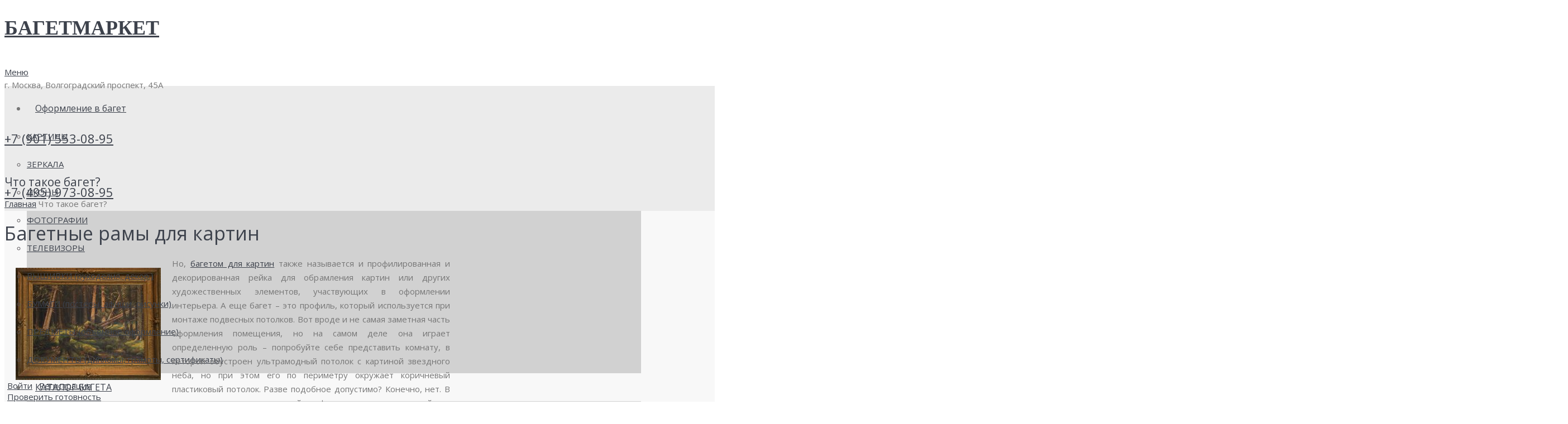

--- FILE ---
content_type: text/html; charset=UTF-8
request_url: https://bagetmarket.ru/chto-takoe-baget/
body_size: 27054
content:
<!DOCTYPE HTML>
<html class="" lang="ru-RU">
<head>
	<meta name="mailru-domain" content="SjlKGidDjT1WBJzk" />
	<meta charset="UTF-8">

	<title>Что такое багет? | БАГЕТМАРКЕТ</title>

<!-- All in One SEO Pack 3.0 от Michael Torbert из Semper Fi Web Design[136,182] -->
<meta name="description"  content="Что такое багет?" />

<link rel="canonical" href="https://bagetmarket.ru/chto-takoe-baget/" />
<!-- All in One SEO Pack -->
<link rel='dns-prefetch' href='//s.w.org' />
<link rel="alternate" type="application/rss+xml" title="bagetmarket.ru &raquo; Лента" href="https://bagetmarket.ru/feed/" />
<link rel="alternate" type="application/rss+xml" title="bagetmarket.ru &raquo; Лента комментариев" href="https://bagetmarket.ru/comments/feed/" />
<meta name="SKYPE_TOOLBAR" content="SKYPE_TOOLBAR_PARSER_COMPATIBLE">
<meta name="og:title" content="Что такое багет?">
<meta name="og:type" content="website">
<meta name="og:url" content="https://bagetmarket.ru/chto-takoe-baget/">
<meta name="viewport" content="width=device-width">
<link rel='stylesheet' id='carousel-anything-css-css'  href='https://bagetmarket.ru/wp-content/plugins/vc-super-bundle/features/carousel/carousel-anything/css/style.css?ver=1.12-dev1' type='text/css' media='all' />
<link rel='stylesheet' id='carousel-anything-owl-css'  href='https://bagetmarket.ru/wp-content/plugins/vc-super-bundle/features/carousel/carousel-anything/css/owl.carousel.theme.style.css?ver=1.12-dev1' type='text/css' media='all' />
<link rel='stylesheet' id='carousel-anything-transitions-css'  href='https://bagetmarket.ru/wp-content/plugins/vc-super-bundle/features/carousel/carousel-anything/css/owl.transitions.css?ver=1.12-dev1' type='text/css' media='all' />
<link rel='stylesheet' id='gcp-owl-carousel-css-css'  href='https://bagetmarket.ru/wp-content/plugins/vc-super-bundle/features/carousel/carousel-anything/css/style.css?ver=1.12-dev1' type='text/css' media='all' />
<link rel='stylesheet' id='carousel-anything-single-post-css'  href='https://bagetmarket.ru/wp-content/plugins/vc-super-bundle/features/carousel/carousel-anything/css/single-post.css?ver=1.12-dev1' type='text/css' media='all' />
<link rel='stylesheet' id='rs-plugin-settings-css'  href='https://bagetmarket.ru/wp-content/plugins/revslider/public/assets/css/settings.css?ver=5.3.1' type='text/css' media='all' />
<style id='rs-plugin-settings-inline-css' type='text/css'>
#rs-demo-id {}
</style>
<link rel='stylesheet' id='dashicons-css'  href='https://bagetmarket.ru/wp-includes/css/dashicons.min.css?ver=4.8.25' type='text/css' media='all' />
<link rel='stylesheet' id='slidingImage-style-css'  href='https://bagetmarket.ru/wp-content/themes/Impreza/css/slidingImage.css?ver=4.8.25' type='text/css' media='all' />
<link rel='stylesheet' id='awesomeFonts-style-css'  href='https://bagetmarket.ru/wp-content/themes/Impreza/framework/css/font-awesome.css?ver=4.8.25' type='text/css' media='all' />
<link rel='stylesheet' id='us-style-css'  href='//bagetmarket.ru/wp-content/themes/Impreza/css/style.min.css?ver=4.8' type='text/css' media='all' />
<link rel='stylesheet' id='us-responsive-css'  href='//bagetmarket.ru/wp-content/themes/Impreza/css/responsive.min.css?ver=4.8' type='text/css' media='all' />
<link rel='stylesheet' id='bsf-Defaults-css'  href='https://bagetmarket.ru/wp-content/uploads/smile_fonts/Defaults/Defaults.css?ver=4.8.25' type='text/css' media='all' />
<link rel='stylesheet' id='ultimate-style-css'  href='https://bagetmarket.ru/wp-content/plugins/Ultimate_VC_Addons/assets/min-css/style.min.css?ver=3.16.18' type='text/css' media='all' />
<link rel='stylesheet' id='ult-ib2-style-css'  href='https://bagetmarket.ru/wp-content/plugins/Ultimate_VC_Addons/assets/min-css/ib2-style.min.css?ver=3.16.18' type='text/css' media='all' />
<link rel='stylesheet' id='fancybox-css'  href='https://bagetmarket.ru/wp-content/plugins/easy-fancybox/fancybox/jquery.fancybox-1.3.8.min.css?ver=1.6.2' type='text/css' media='screen' />
<script type='text/javascript' src='https://bagetmarket.ru/wp-includes/js/jquery/jquery.js?ver=1.12.4'></script>
<script type='text/javascript' src='https://bagetmarket.ru/wp-content/plugins/vc-super-bundle/features/carousel/carousel-anything/js/min/script-min.js?ver=1.12-dev1'></script>
<script type='text/javascript' src='https://bagetmarket.ru/wp-content/plugins/revslider/public/assets/js/jquery.themepunch.tools.min.js?ver=5.3.1'></script>
<script type='text/javascript' src='https://bagetmarket.ru/wp-content/plugins/revslider/public/assets/js/jquery.themepunch.revolution.min.js?ver=5.3.1'></script>
<script type='text/javascript' src='https://bagetmarket.ru/wp-content/themes/Impreza/framework/js/slidingImage.js'></script>
<script type='text/javascript' src='https://bagetmarket.ru/wp-content/plugins/Ultimate_VC_Addons/assets/min-js/ultimate-params.min.js?ver=3.16.18'></script>
<script type='text/javascript' src='https://bagetmarket.ru/wp-content/plugins/Ultimate_VC_Addons/assets/min-js/jquery-appear.min.js?ver=3.16.18'></script>
<script type='text/javascript' src='https://bagetmarket.ru/wp-content/plugins/Ultimate_VC_Addons/assets/min-js/custom.min.js?ver=3.16.18'></script>
<link rel='https://api.w.org/' href='https://bagetmarket.ru/wp-json/' />
<link rel="EditURI" type="application/rsd+xml" title="RSD" href="https://bagetmarket.ru/xmlrpc.php?rsd" />
<link rel="wlwmanifest" type="application/wlwmanifest+xml" href="https://bagetmarket.ru/wp-includes/wlwmanifest.xml" /> 
<meta name="generator" content="WordPress 4.8.25" />
<link rel='shortlink' href='https://bagetmarket.ru/?p=12074' />
<link rel="alternate" type="application/json+oembed" href="https://bagetmarket.ru/wp-json/oembed/1.0/embed?url=https%3A%2F%2Fbagetmarket.ru%2Fchto-takoe-baget%2F" />
<link rel="alternate" type="text/xml+oembed" href="https://bagetmarket.ru/wp-json/oembed/1.0/embed?url=https%3A%2F%2Fbagetmarket.ru%2Fchto-takoe-baget%2F&#038;format=xml" />

		<script async src="https://www.googletagmanager.com/gtag/js?id=UA-146423305-1"></script>
		<script>
			window.dataLayer = window.dataLayer || [];
			function gtag(){dataLayer.push(arguments);}
			gtag('js', new Date());
			gtag('config', 'UA-146423305-1');
		</script>

	<!--[if IE 9]> <script>var _gambitParallaxIE9 = true;</script> <![endif]--><script>var isoTilesIsIE9 = false</script>
				<!--[if lte IE 9 ]>
				<script>isoTilesIsIE9 = true</script>
				<![endif]--><script type="text/javascript">
	if ( ! /Android|webOS|iPhone|iPad|iPod|BlackBerry|IEMobile|Opera Mini/i.test(navigator.userAgent)) {
		var root = document.getElementsByTagName( 'html' )[0]
		root.className += " no-touch";
	}
</script>
		<style type="text/css">.recentcomments a{display:inline !important;padding:0 !important;margin:0 !important;}</style>
		<meta name="generator" content="Powered by WPBakery Page Builder - drag and drop page builder for WordPress."/>
<!--[if lte IE 9]><link rel="stylesheet" type="text/css" href="https://bagetmarket.ru/wp-content/plugins/js_composer/assets/css/vc_lte_ie9.min.css" media="screen"><![endif]--><meta name="generator" content="Powered by Slider Revolution 5.3.1 - responsive, Mobile-Friendly Slider Plugin for WordPress with comfortable drag and drop interface." />
<link rel="icon" href="https://bagetmarket.ru/wp-content/uploads/2018/03/cropped-logo-aurita-32x32.png" sizes="32x32" />
<link rel="icon" href="https://bagetmarket.ru/wp-content/uploads/2018/03/cropped-logo-aurita-192x192.png" sizes="192x192" />
<link rel="apple-touch-icon-precomposed" href="https://bagetmarket.ru/wp-content/uploads/2018/03/cropped-logo-aurita-180x180.png" />
<meta name="msapplication-TileImage" content="https://bagetmarket.ru/wp-content/uploads/2018/03/cropped-logo-aurita-270x270.png" />

<!-- Easy FancyBox 1.6.2 using FancyBox 1.3.8 - RavanH (http://status301.net/wordpress-plugins/easy-fancybox/) -->
<script type="text/javascript">
/* <![CDATA[ */
var fb_timeout = null;
var fb_opts = { 'overlayShow' : true, 'hideOnOverlayClick' : true, 'showCloseButton' : true, 'margin' : 20, 'centerOnScroll' : true, 'enableEscapeButton' : true, 'autoScale' : true };
var easy_fancybox_handler = function(){
	/* Inline */
	jQuery('a.fancybox-inline, area.fancybox-inline, li.fancybox-inline a').fancybox( jQuery.extend({}, fb_opts, { 'type' : 'inline', 'autoDimensions' : true, 'scrolling' : 'no', 'easingIn' : 'easeOutBack', 'easingOut' : 'easeInBack', 'opacity' : false, 'hideOnContentClick' : false }) );
}
var easy_fancybox_auto = function(){
	/* Auto-click */
	setTimeout(function(){jQuery('#fancybox-auto').trigger('click')},1000);
}
/* ]]> */
</script>
<noscript><style type="text/css"> .wpb_animate_when_almost_visible { opacity: 1; }</style></noscript><style type="text/css">/** Mega Menu CSS: fs **/</style>

			<style id='us-theme-options-css' type="text/css">@font-face{font-family:'FontAwesome';src:url('//bagetmarket.ru/wp-content/themes/Impreza/framework/fonts/fontawesome-webfont.woff2?v=4.7.0') format('woff2'),url('//bagetmarket.ru/wp-content/themes/Impreza/framework/fonts/fontawesome-webfont.woff?v=4.7.0') format('woff');font-weight:normal;font-style:normal}.style_phone6-1>div{background-image:url(//bagetmarket.ru/wp-content/themes/Impreza/framework/img/phone-6-black-real.png)}.style_phone6-2>div{background-image:url(//bagetmarket.ru/wp-content/themes/Impreza/framework/img/phone-6-white-real.png)}.style_phone6-3>div{background-image:url(//bagetmarket.ru/wp-content/themes/Impreza/framework/img/phone-6-black-flat.png)}.style_phone6-4>div{background-image:url(//bagetmarket.ru/wp-content/themes/Impreza/framework/img/phone-6-white-flat.png)}html,.w-nav .widget{font-family:"Open Sans", sans-serif;font-size:15px;line-height:25px;font-weight:400}.w-text.font_main_menu,.w-nav-list.level_1{font-weight:400}h1, h2, h3, h4, h5, h6,.w-text.font_heading,.w-blog-post.format-quote blockquote,.w-counter-number,.w-pricing-item-price,.w-tabs-item-title,.stats-block .stats-desc .stats-number{font-weight:400}h1{font-size:21px;font-weight:400;letter-spacing:0px}h2{font-size:34px;font-weight:400;letter-spacing:0px}h3{font-size:28px;font-weight:400;letter-spacing:0px}h4,.widgettitle,.comment-reply-title{font-size:24px;font-weight:400;letter-spacing:0px}h5{font-size:20px;font-weight:400;letter-spacing:0px}h6{font-size:18px;font-weight:400;letter-spacing:0px}@media (max-width:767px){html{font-size:15px;line-height:25px}h1{font-size:30px}h1.vc_custom_heading{font-size:30px !important}h2{font-size:26px}h2.vc_custom_heading{font-size:26px !important}h3{font-size:24px}h3.vc_custom_heading{font-size:24px !important}h4,.widgettitle,.comment-reply-title{font-size:22px}h4.vc_custom_heading{font-size:22px !important}h5{font-size:20px}h5.vc_custom_heading{font-size:20px !important}h6{font-size:18px}h6.vc_custom_heading{font-size:18px !important}}body,.header_hor .l-header.pos_fixed{min-width:1300px}.l-canvas.type_boxed,.l-canvas.type_boxed .l-subheader,.l-canvas.type_boxed .l-section.type_sticky,.l-canvas.type_boxed~.l-footer{max-width:1300px}.header_hor .l-subheader-h,.l-titlebar-h,.l-main-h,.l-section-h,.w-tabs-section-content-h,.w-blog-post-body{max-width:1140px}@media (max-width:1290px){.l-section:not(.width_full) .owl-nav{display:none}}@media (max-width:1340px){.l-section:not(.width_full) .w-blog .owl-nav{display:none}}.l-sidebar{width:25%}.l-content{width:70%}@media (max-width:767px){.g-cols>div:not([class*=" vc_col-"]){clear:both;float:none;width:100%;margin:0 0 2rem}.g-cols.type_boxes>div,.g-cols>div:last-child,.g-cols>div.has-fill{margin-bottom:0}.vc_wp_custommenu.layout_hor,.align_center_xs,.align_center_xs .w-socials{text-align:center}}@media (max-width:900px){.l-section-video video{display:none}}@media screen and (max-width:1200px){.w-portfolio.cols_3 .w-portfolio-item{width:33.333333333333%}.w-portfolio.cols_3 .w-portfolio-item.size_2x1,.w-portfolio.cols_3 .w-portfolio-item.size_2x2{width:66.666666666667%}.w-portfolio.cols_4 .w-portfolio-item{width:33.333333333333%}.w-portfolio.cols_4 .w-portfolio-item.size_2x1,.w-portfolio.cols_4 .w-portfolio-item.size_2x2{width:66.666666666667%}.w-portfolio.cols_5 .w-portfolio-item{width:33.333333333333%}.w-portfolio.cols_5 .w-portfolio-item.size_2x1,.w-portfolio.cols_5 .w-portfolio-item.size_2x2{width:66.666666666667%}.w-portfolio.cols_6 .w-portfolio-item{width:33.333333333333%}.w-portfolio.cols_6 .w-portfolio-item.size_2x1,.w-portfolio.cols_6 .w-portfolio-item.size_2x2{width:66.666666666667%}}@media screen and (max-width:900px){.w-portfolio.cols_2 .w-portfolio-item{width:50%}.w-portfolio.cols_2 .w-portfolio-item.size_2x1,.w-portfolio.cols_2 .w-portfolio-item.size_2x2{width:100%}.w-portfolio.cols_3 .w-portfolio-item{width:50%}.w-portfolio.cols_3 .w-portfolio-item.size_2x1,.w-portfolio.cols_3 .w-portfolio-item.size_2x2{width:100%}.w-portfolio.cols_4 .w-portfolio-item{width:50%}.w-portfolio.cols_4 .w-portfolio-item.size_2x1,.w-portfolio.cols_4 .w-portfolio-item.size_2x2{width:100%}.w-portfolio.cols_5 .w-portfolio-item{width:50%}.w-portfolio.cols_5 .w-portfolio-item.size_2x1,.w-portfolio.cols_5 .w-portfolio-item.size_2x2{width:100%}.w-portfolio.cols_6 .w-portfolio-item{width:50%}.w-portfolio.cols_6 .w-portfolio-item.size_2x1,.w-portfolio.cols_6 .w-portfolio-item.size_2x2{width:100%}}@media screen and (max-width:600px){.w-portfolio.cols_1 .w-portfolio-item{width:100%}.w-portfolio.cols_2 .w-portfolio-item{width:100%}.w-portfolio.cols_3 .w-portfolio-item{width:100%}.w-portfolio.cols_4 .w-portfolio-item{width:100%}.w-portfolio.cols_5 .w-portfolio-item{width:100%}.w-portfolio.cols_6 .w-portfolio-item{width:100%}}@media screen and (max-width:1200px){.w-blog.cols_3 .w-blog-post{width:33.333333333333%}.w-blog.cols_4 .w-blog-post{width:33.333333333333%}.w-blog.cols_5 .w-blog-post{width:33.333333333333%}.w-blog.cols_6 .w-blog-post{width:33.333333333333%}}@media screen and (max-width:900px){.w-blog.cols_2 .w-blog-post{width:50%}.w-blog.cols_3 .w-blog-post{width:50%}.w-blog.cols_4 .w-blog-post{width:50%}.w-blog.cols_5 .w-blog-post{width:50%}.w-blog.cols_6 .w-blog-post{width:50%}}@media screen and (max-width:600px){.w-blog.cols_1 .w-blog-post{width:100%}.w-blog.cols_2 .w-blog-post{width:100%}.w-blog.cols_3 .w-blog-post{width:100%}.w-blog.cols_4 .w-blog-post{width:100%}.w-blog.cols_5 .w-blog-post{width:100%}.w-blog.cols_6 .w-blog-post{width:100%}}.w-btn,.button,.l-body .cl-btn,.l-body .ubtn,.l-body .ultb3-btn,.l-body .btn-modal,.l-body .flip-box-wrap .flip_link a,.rev_slider a.w-btn, .tribe-events-button,input[type="button"],input[type="submit"]{text-transform:uppercase;font-size:15px;font-weight:500;line-height:2.8;padding:0 1.6em;border-radius:0em;letter-spacing:0px;box-shadow:0 0em 0em rgba(0,0,0,0.18)}.w-btn.icon_atleft i{left:1.6em}.w-btn.icon_atright i{right:1.6em}.w-header-show,.w-toplink{background-color:rgba(0,0,0,0.3)}body{background-color:#ffffff}.l-subheader.at_top,.l-subheader.at_top .w-dropdown-list,.header_hor .l-subheader.at_top .type_mobile .w-nav-list.level_1{background-color:#f6f6f6}.l-subheader.at_top,.l-subheader.at_top .w-dropdown.active,.header_hor .l-subheader.at_top .type_mobile .w-nav-list.level_1{color:#777777}.no-touch .l-subheader.at_top a:hover,.no-touch .l-subheader.at_top .w-cart-quantity,.no-touch .l-header.bg_transparent .l-subheader.at_top .w-dropdown.active a:hover{color:#000000}.header_ver .l-header,.header_hor .l-subheader.at_middle,.l-subheader.at_middle .w-dropdown-list,.header_hor .l-subheader.at_middle .type_mobile .w-nav-list.level_1{background-color:#ffffff}.l-subheader.at_middle,.l-subheader.at_middle .w-dropdown.active,.header_hor .l-subheader.at_middle .type_mobile .w-nav-list.level_1{color:#777777}.no-touch .l-subheader.at_middle a:hover,.no-touch .l-subheader.at_middle .w-cart-quantity,.no-touch .l-header.bg_transparent .l-subheader.at_middle .w-dropdown.active a:hover{color:#000000}.l-subheader.at_bottom,.l-subheader.at_bottom .w-dropdown-list,.header_hor .l-subheader.at_bottom .type_mobile .w-nav-list.level_1{background-color:#ffffff}.l-subheader.at_bottom,.l-subheader.at_bottom .w-dropdown.active,.header_hor .l-subheader.at_bottom .type_mobile .w-nav-list.level_1{color:#777777}.no-touch .l-subheader.at_bottom a:hover,.no-touch .l-subheader.at_bottom .w-cart-quantity,.no-touch .l-header.bg_transparent .l-subheader.at_bottom .w-dropdown.active a:hover{color:#000000}.l-header.bg_transparent:not(.sticky) .l-subheader{color:rgba(255,255,255,0.66)}.no-touch .l-header.bg_transparent:not(.sticky) a:not(.w-nav-anchor):hover,.no-touch .l-header.bg_transparent:not(.sticky) .type_desktop .menu-item.level_1:hover>.w-nav-anchor{color:#ffffff}.l-header.bg_transparent:not(.sticky) .w-nav-title:after{background-color:#ffffff}.w-search-form{background-color:#ffffff;color:#000000}.no-touch .menu-item.level_1:hover>.w-nav-anchor{background-color:#c2c2c2;color:#f5f5f5}.w-nav-title:after{background-color:#f5f5f5}.menu-item.level_1.current-menu-item>.w-nav-anchor,.menu-item.level_1.current-menu-parent>.w-nav-anchor,.menu-item.level_1.current-menu-ancestor>.w-nav-anchor{background-color:#949494;color:#f5f5f5}.l-header.bg_transparent:not(.sticky) .type_desktop .menu-item.level_1.current-menu-item>.w-nav-anchor,.l-header.bg_transparent:not(.sticky) .type_desktop .menu-item.level_1.current-menu-ancestor>.w-nav-anchor{color:#ffffff}.w-nav-list:not(.level_1){background-color:#d1d1d1;color:#524e52}.no-touch .menu-item:not(.level_1):hover>.w-nav-anchor{background-color:#c2c2c2;color:#f5f5f5}.menu-item:not(.level_1).current-menu-item>.w-nav-anchor,.menu-item:not(.level_1).current-menu-parent>.w-nav-anchor,.menu-item:not(.level_1).current-menu-ancestor>.w-nav-anchor{background-color:#949494;color:#f5f5f5}.btn.w-menu-item,.btn.menu-item.level_1>a,.l-footer .vc_wp_custommenu.layout_hor .btn>a{background-color:#777777 !important;color:#ffffff !important}.no-touch .btn.w-menu-item:hover,.no-touch .btn.menu-item.level_1>a:hover,.no-touch .l-footer .vc_wp_custommenu.layout_hor .btn>a:hover{background-color:#000000 !important;color:#ffffff !important}body.us_iframe,.l-preloader,.l-canvas,.l-footer,.l-popup-box-content,.w-blog.layout_flat .w-blog-post-h,.w-blog.layout_cards .w-blog-post-h,.g-filters.style_1 .g-filters-item.active,.no-touch .g-filters-item.active:hover,.w-portfolio-item-anchor,.w-tabs.layout_default .w-tabs-item.active,.w-tabs.layout_ver .w-tabs-item.active,.no-touch .w-tabs.layout_default .w-tabs-item.active:hover,.no-touch .w-tabs.layout_ver .w-tabs-item.active:hover,.w-tabs.layout_timeline .w-tabs-item,.w-tabs.layout_timeline .w-tabs-section-header-h,.wpml-ls-statics-footer,.select2-search input{background-color:#f8f8f8}.w-tabs.layout_modern .w-tabs-item:after{border-bottom-color:#f8f8f8}.w-iconbox.style_circle.color_contrast .w-iconbox-icon,.tribe-events-calendar thead th{color:#f8f8f8}.w-btn.color_contrast.style_solid,.no-touch .btn_hov_slide .w-btn.color_contrast.style_outlined:hover{color:#f8f8f8 !important}input,textarea,select,.l-section.for_blogpost .w-blog-post-preview,.w-actionbox.color_light,.g-filters.style_1,.g-filters.style_2 .g-filters-item.active,.w-iconbox.style_circle.color_light .w-iconbox-icon,.g-loadmore-btn,.w-pricing-item-header,.w-progbar-bar,.w-progbar.style_3 .w-progbar-bar:before,.w-progbar.style_3 .w-progbar-bar-count,.w-socials.style_solid .w-socials-item-link,.w-tabs.layout_default .w-tabs-list,.w-tabs.layout_ver .w-tabs-list,.w-testimonials.style_4 .w-testimonial-h:before,.w-testimonials.style_6 .w-testimonial-text,.no-touch .l-main .widget_nav_menu a:hover,.wp-caption-text,.smile-icon-timeline-wrap .timeline-wrapper .timeline-block,.smile-icon-timeline-wrap .timeline-feature-item.feat-item,.wpml-ls-legacy-dropdown a,.wpml-ls-legacy-dropdown-click a,.tablepress .row-hover tr:hover td,.select2-selection--single,.select2-dropdown{background-color:#dddddd}.timeline-wrapper .timeline-post-right .ult-timeline-arrow l,.timeline-wrapper .timeline-post-left .ult-timeline-arrow l,.timeline-feature-item.feat-item .ult-timeline-arrow l{border-color:#dddddd}hr,td,th,.l-section,.vc_column_container,.vc_column-inner,.w-author,.w-btn.color_light.style_outlined,.w-comments-list,.w-image,.w-pricing-item-h,.w-profile,.w-separator,.w-sharing-item,.w-tabs-list,.w-tabs-section,.w-tabs-section-header:before,.w-tabs.layout_timeline.accordion .w-tabs-section-content,.w-testimonial-h,.widget_calendar #calendar_wrap,.l-main .widget_nav_menu .menu,.l-main .widget_nav_menu .menu-item a,.smile-icon-timeline-wrap .timeline-line{border-color:#929292}.w-separator,.w-iconbox.color_light .w-iconbox-icon{color:#929292}.w-btn.color_light.style_solid,.w-btn.color_light.style_outlined:before,.w-iconbox.style_circle.color_light .w-iconbox-icon,.no-touch .g-loadmore-btn:hover,.no-touch .wpml-ls-sub-menu a:hover{background-color:#929292}.w-iconbox.style_outlined.color_light .w-iconbox-icon,.w-person-links-item,.w-socials.style_outlined .w-socials-item-link,.pagination .page-numbers{box-shadow:0 0 0 2px #929292 inset}.w-tabs.layout_trendy .w-tabs-list{box-shadow:0 -1px 0 #929292 inset}h1, h2, h3, h4, h5, h6,.w-counter.color_heading .w-counter-number{color:#3d424c}.w-progbar.color_heading .w-progbar-bar-h{background-color:#3d424c}input,textarea,select,.l-canvas,.l-footer,.l-popup-box-content,.w-blog.layout_flat .w-blog-post-h,.w-blog.layout_cards .w-blog-post-h,.w-form-row-field:before,.w-iconbox.color_light.style_circle .w-iconbox-icon,.w-tabs.layout_timeline .w-tabs-item,.w-tabs.layout_timeline .w-tabs-section-header-h,.bbpress .button,.select2-dropdown{color:#777777}.w-btn.color_contrast.style_outlined{color:#777777 !important}.w-btn.color_contrast.style_solid,.w-btn.color_contrast.style_outlined:before,.w-iconbox.style_circle.color_contrast .w-iconbox-icon,.w-progbar.color_text .w-progbar-bar-h,.w-scroller-dot span{background-color:#777777}.w-btn.color_contrast.style_outlined{border-color:#777777}.w-iconbox.style_outlined.color_contrast .w-iconbox-icon{box-shadow:0 0 0 2px #777777 inset}.w-scroller-dot span{box-shadow:0 0 0 2px #777777}a{color:#3d424c}.no-touch a:hover,.no-touch a:hover + .w-blog-post-body .w-blog-post-title a,.no-touch .w-blog-post-title a:hover{color:#000000}.highlight_primary,.g-preloader,.l-main .w-contacts-item:before,.w-counter.color_primary .w-counter-number,.g-filters-item.active,.no-touch .g-filters.style_1 .g-filters-item.active:hover,.no-touch .g-filters.style_2 .g-filters-item.active:hover,.w-form-row.focused .w-form-row-field:before,.w-iconbox.color_primary .w-iconbox-icon,.w-separator.color_primary,.w-sharing.type_outlined.color_primary .w-sharing-item,.no-touch .w-sharing.type_simple.color_primary .w-sharing-item:hover .w-sharing-icon,.w-tabs.layout_default .w-tabs-item.active,.w-tabs.layout_trendy .w-tabs-item.active,.w-tabs.layout_ver .w-tabs-item.active,.w-tabs-section.active .w-tabs-section-header,.w-testimonials.style_2 .w-testimonial-h:before,.no-touch .owl-prev:hover,.no-touch .owl-next:hover{color:#707070}.w-btn.color_primary.style_outlined{color:#707070 !important}.l-section.color_primary,.l-titlebar.color_primary,.no-touch .l-navigation-item:hover .l-navigation-item-arrow,.highlight_primary_bg,.w-actionbox.color_primary,.w-blog-post-preview-icon,.w-blog.layout_cards .format-quote .w-blog-post-h,input[type="button"],input[type="submit"],.w-btn.color_primary.style_solid,.w-btn.color_primary.style_outlined:before,.no-touch .g-filters-item:hover,.w-iconbox.style_circle.color_primary .w-iconbox-icon,.no-touch .w-iconbox.style_circle .w-iconbox-icon:before,.no-touch .w-iconbox.style_outlined .w-iconbox-icon:before,.no-touch .w-person-links-item:before,.w-pricing-item.type_featured .w-pricing-item-header,.w-progbar.color_primary .w-progbar-bar-h,.w-sharing.type_solid.color_primary .w-sharing-item,.w-sharing.type_fixed.color_primary .w-sharing-item,.w-sharing.type_outlined.color_primary .w-sharing-item:before,.w-tabs.layout_modern .w-tabs-list,.w-tabs.layout_trendy .w-tabs-item:after,.w-tabs.layout_timeline .w-tabs-item:before,.w-tabs.layout_timeline .w-tabs-section-header-h:before,.no-touch .w-testimonials.style_6 .w-testimonial-h:hover .w-testimonial-text,.no-touch .w-header-show:hover,.no-touch .w-toplink.active:hover,.no-touch .pagination .page-numbers:before,.pagination .page-numbers.current,.l-main .widget_nav_menu .menu-item.current-menu-item>a,.rsThumb.rsNavSelected,.no-touch .tp-leftarrow.custom:before,.no-touch .tp-rightarrow.custom:before,.smile-icon-timeline-wrap .timeline-separator-text .sep-text,.smile-icon-timeline-wrap .timeline-wrapper .timeline-dot,.smile-icon-timeline-wrap .timeline-feature-item .timeline-dot,.tablepress .sorting:hover,.tablepress .sorting_asc,.tablepress .sorting_desc,.select2-results__option--highlighted,.l-body .cl-btn{background-color:#707070}blockquote,.w-btn.color_primary.style_outlined,.g-filters.style_3 .g-filters-item.active,.no-touch .owl-prev:hover,.no-touch .owl-next:hover,.no-touch .w-logos.style_1 .w-logos-item:hover,.w-separator.color_primary,.w-tabs.layout_default .w-tabs-item.active,.w-tabs.layout_ver .w-tabs-item.active,.no-touch .w-testimonials.style_1 .w-testimonial-h:hover,.owl-dot.active span,.rsBullet.rsNavSelected span,.tp-bullets.custom .tp-bullet{border-color:#707070}.l-main .w-contacts-item:before,.w-iconbox.color_primary.style_outlined .w-iconbox-icon,.w-sharing.type_outlined.color_primary .w-sharing-item,.w-tabs.layout_timeline .w-tabs-item,.w-tabs.layout_timeline .w-tabs-section-header-h{box-shadow:0 0 0 2px #707070 inset}input:focus,textarea:focus,select:focus{box-shadow:0 0 0 2px #707070}.no-touch .w-blognav-item:hover .w-blognav-title,.w-counter.color_secondary .w-counter-number,.w-iconbox.color_secondary .w-iconbox-icon,.w-separator.color_secondary,.w-sharing.type_outlined.color_secondary .w-sharing-item,.no-touch .w-sharing.type_simple.color_secondary .w-sharing-item:hover .w-sharing-icon,.highlight_secondary{color:#c2c2c2}.w-btn.color_secondary.style_outlined{color:#c2c2c2 !important}.l-section.color_secondary,.l-titlebar.color_secondary,.no-touch .w-blog.layout_cards .w-blog-post-meta-category a:hover,.no-touch .w-blog.layout_tiles .w-blog-post-meta-category a:hover,.no-touch .l-section.preview_trendy .w-blog-post-meta-category a:hover,.no-touch .btn_hov_slide .button:hover,.no-touch .btn_hov_slide input[type="button"]:hover,.no-touch .btn_hov_slide input[type="submit"]:hover,.w-btn.color_secondary.style_solid,.w-btn.color_secondary.style_outlined:before,.w-actionbox.color_secondary,.w-iconbox.style_circle.color_secondary .w-iconbox-icon,.w-progbar.color_secondary .w-progbar-bar-h,.w-sharing.type_solid.color_secondary .w-sharing-item,.w-sharing.type_fixed.color_secondary .w-sharing-item,.w-sharing.type_outlined.color_secondary .w-sharing-item:before,.highlight_secondary_bg{background-color:#c2c2c2}.w-btn.color_secondary.style_outlined,.w-separator.color_secondary{border-color:#c2c2c2}.w-iconbox.color_secondary.style_outlined .w-iconbox-icon,.w-sharing.type_outlined.color_secondary .w-sharing-item{box-shadow:0 0 0 2px #c2c2c2 inset}.l-main .w-author-url,.l-main .w-blog-post-meta>*,.l-main .w-profile-link.for_logout,.l-main .w-testimonial-author-role,.l-main .w-testimonials.style_4 .w-testimonial-h:before,.l-main .widget_tag_cloud,.highlight_faded{color:#aaaaaa}.w-blog.layout_latest .w-blog-post-meta-date{border-color:#aaaaaa}.l-section.color_alternate,.l-titlebar.color_alternate,.color_alternate .g-filters.style_1 .g-filters-item.active,.no-touch .color_alternate .g-filters-item.active:hover,.color_alternate .w-tabs.layout_default .w-tabs-item.active,.no-touch .color_alternate .w-tabs.layout_default .w-tabs-item.active:hover,.color_alternate .w-tabs.layout_ver .w-tabs-item.active,.no-touch .color_alternate .w-tabs.layout_ver .w-tabs-item.active:hover,.color_alternate .w-tabs.layout_timeline .w-tabs-item,.color_alternate .w-tabs.layout_timeline .w-tabs-section-header-h{background-color:#ebebeb}.color_alternate .w-btn.color_contrast.style_solid,.no-touch .btn_hov_slide .color_alternate .w-btn.color_contrast.style_outlined:hover,.color_alternate .w-iconbox.style_circle.color_contrast .w-iconbox-icon{color:#ebebeb !important}.color_alternate .w-tabs.layout_modern .w-tabs-item:after{border-bottom-color:#ebebeb}.color_alternate input,.color_alternate textarea,.color_alternate select,.color_alternate .w-blog-post-preview-icon,.color_alternate .w-blog.layout_flat .w-blog-post-h,.color_alternate .w-blog.layout_cards .w-blog-post-h,.color_alternate .g-filters.style_1,.color_alternate .g-filters.style_2 .g-filters-item.active,.color_alternate .w-iconbox.style_circle.color_light .w-iconbox-icon,.color_alternate .g-loadmore-btn,.color_alternate .w-pricing-item-header,.color_alternate .w-progbar-bar,.color_alternate .w-socials.style_solid .w-socials-item-link,.color_alternate .w-tabs.layout_default .w-tabs-list,.color_alternate .w-testimonials.style_4 .w-testimonial-h:before,.color_alternate .w-testimonials.style_6 .w-testimonial-text,.color_alternate .wp-caption-text,.color_alternate .ginput_container_creditcard{background-color:#ffffff}.l-section.color_alternate,.l-section.color_alternate *,.l-section.color_alternate .w-btn.color_light.style_outlined{border-color:#c2c2c2}.color_alternate .w-separator,.color_alternate .w-iconbox.color_light .w-iconbox-icon{color:#c2c2c2}.color_alternate .w-btn.color_light.style_solid,.color_alternate .w-btn.color_light.style_outlined:before,.color_alternate .w-iconbox.style_circle.color_light .w-iconbox-icon,.no-touch .color_alternate .g-loadmore-btn:hover{background-color:#c2c2c2}.color_alternate .w-iconbox.style_outlined.color_light .w-iconbox-icon,.color_alternate .w-person-links-item,.color_alternate .w-socials.style_outlined .w-socials-item-link,.color_alternate .pagination .page-numbers{box-shadow:0 0 0 2px #c2c2c2 inset}.color_alternate .w-tabs.layout_trendy .w-tabs-list{box-shadow:0 -1px 0 #c2c2c2 inset}.l-titlebar.color_alternate h1,.l-section.color_alternate h1,.l-section.color_alternate h2,.l-section.color_alternate h3,.l-section.color_alternate h4,.l-section.color_alternate h5,.l-section.color_alternate h6,.l-section.color_alternate .w-counter-number{color:#3d424c}.color_alternate .w-progbar.color_contrast .w-progbar-bar-h{background-color:#3d424c}.l-titlebar.color_alternate,.l-section.color_alternate,.color_alternate input,.color_alternate textarea,.color_alternate select,.color_alternate .w-iconbox.color_contrast .w-iconbox-icon,.color_alternate .w-iconbox.color_light.style_circle .w-iconbox-icon,.color_alternate .w-tabs.layout_timeline .w-tabs-item,.color_alternate .w-tabs.layout_timeline .w-tabs-section-header-h{color:#777777}.color_alternate .w-btn.color_contrast.style_outlined{color:#777777 !important}.color_alternate .w-btn.color_contrast.style_solid,.color_alternate .w-btn.color_contrast.style_outlined:before,.color_alternate .w-iconbox.style_circle.color_contrast .w-iconbox-icon{background-color:#777777}.color_alternate .w-btn.color_contrast.style_outlined{border-color:#777777}.color_alternate .w-iconbox.style_outlined.color_contrast .w-iconbox-icon{box-shadow:0 0 0 2px #777777 inset}.color_alternate a{color:#3d424c}.no-touch .color_alternate a:hover,.no-touch .color_alternate a:hover + .w-blog-post-body .w-blog-post-title a,.no-touch .color_alternate .w-blog-post-title a:hover{color:#000000}.color_alternate .highlight_primary,.color_alternate .w-btn.color_primary.style_outlined,.l-main .color_alternate .w-contacts-item:before,.color_alternate .w-counter.color_primary .w-counter-number,.color_alternate .g-filters-item.active,.no-touch .color_alternate .g-filters-item.active:hover,.color_alternate .w-form-row.focused .w-form-row-field:before,.color_alternate .w-iconbox.color_primary .w-iconbox-icon,.no-touch .color_alternate .owl-prev:hover,.no-touch .color_alternate .owl-next:hover,.color_alternate .w-separator.color_primary,.color_alternate .w-tabs.layout_default .w-tabs-item.active,.color_alternate .w-tabs.layout_trendy .w-tabs-item.active,.color_alternate .w-tabs.layout_ver .w-tabs-item.active,.color_alternate .w-tabs-section.active .w-tabs-section-header,.color_alternate .w-testimonials.style_2 .w-testimonial-h:before{color:#222222}.color_alternate .highlight_primary_bg,.color_alternate .w-actionbox.color_primary,.color_alternate .w-blog-post-preview-icon,.color_alternate .w-blog.layout_cards .format-quote .w-blog-post-h,.color_alternate input[type="button"],.color_alternate input[type="submit"],.color_alternate .w-btn.color_primary.style_solid,.color_alternate .w-btn.color_primary.style_outlined:before,.no-touch .color_alternate .g-filters-item:hover,.color_alternate .w-iconbox.style_circle.color_primary .w-iconbox-icon,.no-touch .color_alternate .w-iconbox.style_circle .w-iconbox-icon:before,.no-touch .color_alternate .w-iconbox.style_outlined .w-iconbox-icon:before,.color_alternate .w-pricing-item.type_featured .w-pricing-item-header,.color_alternate .w-progbar.color_primary .w-progbar-bar-h,.color_alternate .w-tabs.layout_modern .w-tabs-list,.color_alternate .w-tabs.layout_trendy .w-tabs-item:after,.color_alternate .w-tabs.layout_timeline .w-tabs-item:before,.color_alternate .w-tabs.layout_timeline .w-tabs-section-header-h:before,.no-touch .color_alternate .pagination .page-numbers:before,.color_alternate .pagination .page-numbers.current{background-color:#222222}.color_alternate .w-btn.color_primary.style_outlined,.color_alternate .g-filters.style_3 .g-filters-item.active,.color_alternate .g-preloader,.no-touch .color_alternate .owl-prev:hover,.no-touch .color_alternate .owl-next:hover,.no-touch .color_alternate .w-logos.style_1 .w-logos-item:hover,.color_alternate .w-separator.color_primary,.color_alternate .w-tabs.layout_default .w-tabs-item.active,.color_alternate .w-tabs.layout_ver .w-tabs-item.active,.no-touch .color_alternate .w-tabs.layout_default .w-tabs-item.active:hover,.no-touch .color_alternate .w-tabs.layout_ver .w-tabs-item.active:hover,.no-touch .color_alternate .w-testimonials.style_1 .w-testimonial-h:hover{border-color:#222222}.l-main .color_alternate .w-contacts-item:before,.color_alternate .w-iconbox.color_primary.style_outlined .w-iconbox-icon,.color_alternate .w-tabs.layout_timeline .w-tabs-item,.color_alternate .w-tabs.layout_timeline .w-tabs-section-header-h{box-shadow:0 0 0 2px #222222 inset}.color_alternate input:focus,.color_alternate textarea:focus,.color_alternate select:focus{box-shadow:0 0 0 2px #222222}.color_alternate .highlight_secondary,.color_alternate .w-btn.color_secondary.style_outlined,.color_alternate .w-counter.color_secondary .w-counter-number,.color_alternate .w-iconbox.color_secondary .w-iconbox-icon,.color_alternate .w-separator.color_secondary{color:#f5f7fb}.color_alternate .highlight_secondary_bg,.no-touch .color_alternate input[type="button"]:hover,.no-touch .color_alternate input[type="submit"]:hover,.color_alternate .w-btn.color_secondary.style_solid,.color_alternate .w-btn.color_secondary.style_outlined:before,.color_alternate .w-actionbox.color_secondary,.color_alternate .w-iconbox.style_circle.color_secondary .w-iconbox-icon,.color_alternate .w-progbar.color_secondary .w-progbar-bar-h{background-color:#f5f7fb}.color_alternate .w-btn.color_secondary.style_outlined,.color_alternate .w-separator.color_secondary{border-color:#f5f7fb}.color_alternate .w-iconbox.color_secondary.style_outlined .w-iconbox-icon{box-shadow:0 0 0 2px #f5f7fb inset}.color_alternate .highlight_faded,.color_alternate .w-blog-post-meta>*,.color_alternate .w-profile-link.for_logout,.color_alternate .w-testimonial-author-role,.color_alternate .w-testimonials.style_4 .w-testimonial-h:before{color:#aaaaaa}.color_alternate .w-blog.layout_latest .w-blog-post-meta-date{border-color:#aaaaaa}.color_footer-top{background-color:#3d424c}.color_footer-top input,.color_footer-top textarea,.color_footer-top select,.color_footer-top .w-socials.style_solid .w-socials-item-link{background-color:#b7b6b6}.color_footer-top,.color_footer-top *,.color_footer-top .w-btn.color_light.style_outlined{border-color:#f6f6f6}.color_footer-top .w-btn.color_light.style_solid,.color_footer-top .w-btn.color_light.style_outlined:before{background-color:#f6f6f6}.color_footer-top .w-separator{color:#f6f6f6}.color_footer-top .w-socials.style_outlined .w-socials-item-link{box-shadow:0 0 0 2px #f6f6f6 inset}.color_footer-top,.color_footer-top input,.color_footer-top textarea,.color_footer-top select{color:#ebe8eb}.color_footer-top a{color:#f6f6f6}.no-touch .color_footer-top a:hover,.no-touch .color_footer-top a:hover + .w-blog-post-body .w-blog-post-title a,.no-touch .color_footer-top .w-form-row.focused .w-form-row-field:before{color:#525252}.color_footer-top input:focus,.color_footer-top textarea:focus,.color_footer-top select:focus{box-shadow:0 0 0 2px #525252}.color_footer-bottom{background-color:#3a3f48}.color_footer-bottom input,.color_footer-bottom textarea,.color_footer-bottom select,.color_footer-bottom .w-socials.style_solid .w-socials-item-link{background-color:#b7b6b6}.color_footer-bottom,.color_footer-bottom *,.color_footer-bottom .w-btn.color_light.style_outlined{border-color:#d1d1d1}.color_footer-bottom .w-btn.color_light.style_solid,.color_footer-bottom .w-btn.color_light.style_outlined:before{background-color:#d1d1d1}.color_footer-bottom .w-separator{color:#d1d1d1}.color_footer-bottom .w-socials.style_outlined .w-socials-item-link{box-shadow:0 0 0 2px #d1d1d1 inset}.color_footer-bottom,.color_footer-bottom input,.color_footer-bottom textarea,.color_footer-bottom select{color:#878387}.color_footer-bottom a{color:#3b393b}.no-touch .color_footer-bottom a:hover,.no-touch .color_footer-bottom a:hover + .w-blog-post-body .w-blog-post-title a,.no-touch .color_footer-bottom .w-form-row.focused .w-form-row-field:before{color:#000000}.color_footer-bottom input:focus,.color_footer-bottom textarea:focus,.color_footer-bottom select:focus{box-shadow:0 0 0 2px #000000} .w-nav.type_desktop .menu-item-6199 .w-nav-list.level_2{padding:0px;background-size:cover;background-repeat:repeat;background-position:top left}</style>
				<style id='us-header-css' type="text/css">@media (min-width:901px){.hidden_for_default{display:none !important}.l-subheader.at_top{display:none}.header_hor .l-subheader.at_top{line-height:40px;height:40px}.header_hor .l-header.sticky .l-subheader.at_top{line-height:0px;height:0px;overflow:hidden}.header_hor .l-subheader.at_middle{line-height:96px;height:96px}.header_hor .l-header.sticky .l-subheader.at_middle{line-height:50px;height:50px}.header_hor .l-subheader.at_bottom{line-height:50px;height:50px}.header_hor .l-header.sticky .l-subheader.at_bottom{line-height:50px;height:50px}.header_hor .l-header.pos_fixed + .l-titlebar,.header_hor .sidebar_left .l-header.pos_fixed + .l-main,.header_hor .sidebar_right .l-header.pos_fixed + .l-main,.header_hor .sidebar_none .l-header.pos_fixed + .l-main .l-section:first-child,.header_hor .sidebar_none .l-header.pos_fixed + .l-main .l-section-gap:nth-child(2),.header_hor.header_inpos_below .l-header.pos_fixed~.l-main .l-section:nth-child(2),.header_hor .l-header.pos_static.bg_transparent + .l-titlebar,.header_hor .sidebar_left .l-header.pos_static.bg_transparent + .l-main,.header_hor .sidebar_right .l-header.pos_static.bg_transparent + .l-main,.header_hor .sidebar_none .l-header.pos_static.bg_transparent + .l-main .l-section:first-child{padding-top:146px}.header_hor .l-header.pos_static.bg_solid + .l-main .l-section.preview_trendy .w-blog-post-preview{top:-146px}.header_hor.header_inpos_bottom .l-header.pos_fixed~.l-main .l-section:first-child{padding-bottom:146px}.header_hor .l-header.bg_transparent~.l-main .l-section.valign_center:first-child>.l-section-h{top:-73px}.header_hor.header_inpos_bottom .l-header.pos_fixed.bg_transparent~.l-main .l-section.valign_center:first-child>.l-section-h{top:73px}.header_hor .l-header.pos_fixed~.l-main .l-section.height_full:not(:first-child){min-height:calc(100vh - 100px)}.admin-bar.header_hor .l-header.pos_fixed~.l-main .l-section.height_full:not(:first-child){min-height:calc(100vh - 132px)}.header_hor .l-header.pos_fixed~.l-main .l-section.sticky{top:100px}.admin-bar.header_hor .l-header.pos_fixed~.l-main .l-section.sticky{top:132px}.header_hor .sidebar_none .l-header.pos_fixed.sticky + .l-main .l-section.type_sticky:first-child{padding-top:100px}.header_hor.header_inpos_below .l-header.pos_fixed:not(.sticky){position:absolute;top:100%}.header_hor.header_inpos_bottom .l-header.pos_fixed:not(.sticky){position:absolute;bottom:0}.header_inpos_below .l-header.pos_fixed~.l-main .l-section:first-child,.header_inpos_bottom .l-header.pos_fixed~.l-main .l-section:first-child{padding-top:0 !important}.header_hor.header_inpos_below .l-header.pos_fixed~.l-main .l-section.height_full:nth-child(2){min-height:100vh}.admin-bar.header_hor.header_inpos_below .l-header.pos_fixed~.l-main .l-section.height_full:nth-child(2){min-height:calc(100vh - 32px)}.header_inpos_bottom .l-header.pos_fixed:not(.sticky) .w-cart-dropdown,.header_inpos_bottom .l-header.pos_fixed:not(.sticky) .w-nav.type_desktop .w-nav-list.level_2{bottom:100%;transform-origin:0 100%}.header_inpos_bottom .l-header.pos_fixed:not(.sticky) .w-nav.type_mobile .w-nav-list.level_1{top:auto;bottom:100%;box-shadow:0 -3px 3px rgba(0,0,0,0.1)}.header_inpos_bottom .l-header.pos_fixed:not(.sticky) .w-nav.type_desktop .w-nav-list.level_3,.header_inpos_bottom .l-header.pos_fixed:not(.sticky) .w-nav.type_desktop .w-nav-list.level_4{top:auto;bottom:0;transform-origin:0 100%}}@media (min-width:600px) and (max-width:900px){.hidden_for_tablets{display:none !important}.l-subheader.at_top{display:none}.header_hor .l-subheader.at_top{line-height:40px;height:40px}.header_hor .l-header.sticky .l-subheader.at_top{line-height:40px;height:40px}.header_hor .l-subheader.at_middle{line-height:50px;height:50px}.header_hor .l-header.sticky .l-subheader.at_middle{line-height:0px;height:0px;overflow:hidden}.header_hor .l-subheader.at_bottom{line-height:50px;height:50px}.header_hor .l-header.sticky .l-subheader.at_bottom{line-height:50px;height:50px}.header_hor .l-header.pos_fixed + .l-titlebar,.header_hor .sidebar_left .l-header.pos_fixed + .l-main,.header_hor .sidebar_right .l-header.pos_fixed + .l-main,.header_hor .sidebar_none .l-header.pos_fixed + .l-main .l-section:first-child,.header_hor .sidebar_none .l-header.pos_fixed + .l-main .l-section-gap:nth-child(2),.header_hor .l-header.pos_static.bg_transparent + .l-titlebar,.header_hor .sidebar_left .l-header.pos_static.bg_transparent + .l-main,.header_hor .sidebar_right .l-header.pos_static.bg_transparent + .l-main,.header_hor .sidebar_none .l-header.pos_static.bg_transparent + .l-main .l-section:first-child{padding-top:100px}.header_hor .l-header.pos_static.bg_solid + .l-main .l-section.preview_trendy .w-blog-post-preview{top:-100px}.header_hor .l-header.pos_fixed~.l-main .l-section.sticky{top:50px}.header_hor .sidebar_none .l-header.pos_fixed.sticky + .l-main .l-section.type_sticky:first-child{padding-top:50px}}@media (max-width:599px){.hidden_for_mobiles{display:none !important}.l-subheader.at_top{display:none}.header_hor .l-subheader.at_top{line-height:40px;height:40px}.header_hor .l-header.sticky .l-subheader.at_top{line-height:40px;height:40px}.header_hor .l-subheader.at_middle{line-height:50px;height:50px}.header_hor .l-header.sticky .l-subheader.at_middle{line-height:0px;height:0px;overflow:hidden}.header_hor .l-subheader.at_bottom{line-height:50px;height:50px}.header_hor .l-header.sticky .l-subheader.at_bottom{line-height:50px;height:50px}.header_hor .l-header.pos_fixed + .l-titlebar,.header_hor .sidebar_left .l-header.pos_fixed + .l-main,.header_hor .sidebar_right .l-header.pos_fixed + .l-main,.header_hor .sidebar_none .l-header.pos_fixed + .l-main .l-section:first-child,.header_hor .sidebar_none .l-header.pos_fixed + .l-main .l-section-gap:nth-child(2),.header_hor .l-header.pos_static.bg_transparent + .l-titlebar,.header_hor .sidebar_left .l-header.pos_static.bg_transparent + .l-main,.header_hor .sidebar_right .l-header.pos_static.bg_transparent + .l-main,.header_hor .sidebar_none .l-header.pos_static.bg_transparent + .l-main .l-section:first-child{padding-top:100px}.header_hor .l-header.pos_static.bg_solid + .l-main .l-section.preview_trendy .w-blog-post-preview{top:-100px}.header_hor .l-header.pos_fixed~.l-main .l-section.sticky{top:50px}.header_hor .sidebar_none .l-header.pos_fixed.sticky + .l-main .l-section.type_sticky:first-child{padding-top:50px}}@media (min-width:901px){.ush_image_1{height:60px}.l-header.sticky .ush_image_1{height:60px}}@media (min-width:600px) and (max-width:900px){.ush_image_1{height:40px}.l-header.sticky .ush_image_1{height:40px}}@media (max-width:599px){.ush_image_1{height:30px}.l-header.sticky .ush_image_1{height:30px}}.ush_text_1 .w-text-value{color:}@media (min-width:901px){.ush_text_1{font-size:22px}}@media (min-width:600px) and (max-width:900px){.ush_text_1{font-size:16px}}@media (max-width:599px){.ush_text_1{font-size:13px}}.ush_text_1{white-space:nowrap}.ush_text_2 .w-text-value{color:}@media (min-width:901px){.ush_text_2{font-size:22px}}@media (min-width:600px) and (max-width:900px){.ush_text_2{font-size:16px}}@media (max-width:599px){.ush_text_2{font-size:13px}}.ush_text_2{white-space:nowrap}.header_hor .ush_menu_1.type_desktop .w-nav-list.level_1>.menu-item>a{padding:0 15px}.header_ver .ush_menu_1.type_desktop{line-height:30px}.ush_menu_1.type_desktop .btn.menu-item.level_1>.w-nav-anchor{margin:7.5px}.ush_menu_1.type_desktop .w-nav-list>.menu-item.level_1{font-size:16px}.ush_menu_1.type_desktop .w-nav-list>.menu-item:not(.level_1){font-size:15px}.ush_menu_1.type_mobile .w-nav-anchor.level_1{font-size:15px}.ush_menu_1.type_mobile .w-nav-anchor:not(.level_1){font-size:14px}@media screen and (max-width:900px){.header_hor .w-nav-list.hide_for_mobiles{display:none}}.header_hor .ush_menu_2.type_desktop .w-nav-list.level_1>.menu-item>a{padding:0 20px}.header_ver .ush_menu_2.type_desktop{line-height:40px}.ush_menu_2.type_desktop .btn.menu-item.level_1>.w-nav-anchor{margin:10px}.ush_menu_2.type_desktop .w-nav-list>.menu-item.level_1{font-size:16px}.ush_menu_2.type_desktop .w-nav-list>.menu-item:not(.level_1){font-size:15px}.ush_menu_2.type_mobile .w-nav-anchor.level_1{font-size:15px}.ush_menu_2.type_mobile .w-nav-anchor:not(.level_1){font-size:14px}@media screen and (max-width:900px){.header_hor .w-nav-list.hide_for_mobiles{display:none}}@media (min-width:901px){.ush_socials_1{font-size:18px}}@media (min-width:600px) and (max-width:900px){.ush_socials_1{font-size:18px}}@media (max-width:599px){.ush_socials_1{font-size:18px}}.ush_socials_1 .custom .w-socials-item-link-hover{background-color:#1abc9c}.ush_socials_1.color_brand .custom .w-socials-item-link{color:#1abc9c}@media (min-width:901px){.ush_cart_1 .w-cart-link{font-size:20px}}@media (min-width:600px) and (max-width:900px){.ush_cart_1 .w-cart-link{font-size:20px}}@media (max-width:599px){.ush_cart_1 .w-cart-link{font-size:20px}}@media (min-width:600px) and (max-width:900px){.ush_html_1{margin-top:20px!important}}@media (max-width:599px){.ush_html_1{margin-top:20px!important}}</style>
				<style id='us-custom-css' type="text/css">.contact-us>a:hover{background:#c2c2c2;color:#f5f5f5 !important;border:1px solid #777777}#advantages .w-iconbox:hover i{color:red}.cir{border-radius:30px}.imgf>img{padding:0 2px !important}.imcon:hover{box-shadow:2px 2px 15px 1px}.widgettitle{color:#f9f9f9 !important;text-transform:uppercase;font-size:large}.color_footer-bottom a{color:#cccccc}.color_footer-bottom, .color_footer-bottom input, .color_footer-bottom textarea, .color_footer-bottom select{color:#cccccc}.fivecen{margin-left:3%}.w-btn.icon_atleft i + .w-btn-label{color:#f8f8f8}.w-btn.icon_atleft i{color:#dddddd}.serviceClass{background-color:#f3f3f300 !important}.logos p{margin:0}.logos{text-align:center}.pl{margin-bottom:-5px}.vrameUserTable td, tr{border:none;line-height:12px;height:12px;padding:3px}.vrameMainInputText{border:none;line-height:12px;height:12px;padding:3px}.w-cart-dropdown{background-color:#d7d4d4}.hiddenFormCall{display:none}.hiddenFormMail{display:none}.hiddenFormQuestion{display:none}</style>
	
</head>
<body class="page-template-default page page-id-12074 l-body Impreza_4.8 HB_2.0.4 header_hor header_inpos_top btn_hov_slide state_default wpb-js-composer js-comp-ver-5.3 vc_responsive elementor-default" itemscope="itemscope" itemtype="https://schema.org/WebPage">
		<div class="l-preloader"><div class="l-preloader-spinner">
			<div class="g-preloader type_5"><div></div></div>
		</div></div>
		
<div class="l-canvas sidebar_none type_wide">

	
		
		<header class="l-header pos_fixed bg_solid shadow_thin" itemscope="itemscope" itemtype="https://schema.org/WPHeader"><div class="l-subheader at_top"><div class="l-subheader-h"><div class="l-subheader-cell at_left"></div><div class="l-subheader-cell at_center"><nav class="w-nav type_desktop dropdown_height height_full ush_menu_2" itemscope="itemscope" itemtype="https://schema.org/SiteNavigationElement"><a class="w-nav-control" href="javascript:void(0);" aria-label="Меню"><div class="w-nav-icon"><i></i></div><span>Меню</span></a><ul class="w-nav-list level_1 hide_for_mobiles hover_simple"><li id="menu-item-5891" class="menu-item menu-item-type-post_type menu-item-object-page w-nav-item level_1 menu-item-5891"><a class="w-nav-anchor level_1"  href="https://bagetmarket.ru/?page_id=5796"><span class="w-nav-title">Главная</span><span class="w-nav-arrow"></span></a></li>
<li id="menu-item-5792" class="menu-item menu-item-type-custom menu-item-object-custom w-nav-item level_1 menu-item-5792"><a class="w-nav-anchor level_1" ><span class="w-nav-title">Example Pages</span><span class="w-nav-arrow"></span></a></li>
<li id="menu-item-5794" class="menu-item menu-item-type-custom menu-item-object-custom w-nav-item level_1 menu-item-5794"><a class="w-nav-anchor level_1" ><span class="w-nav-title">This is a Heading</span><span class="w-nav-arrow"></span></a></li>
<li id="menu-item-5793" class="menu-item menu-item-type-custom menu-item-object-custom menu-item-has-children w-nav-item level_1 menu-item-5793"><a class="w-nav-anchor level_1" ><span class="w-nav-title">Special Pages</span><span class="w-nav-arrow"></span></a></li>
<li id="menu-item-5791" class="menu-item menu-item-type-custom menu-item-object-custom menu-item-has-children w-nav-item level_1 menu-item-5791"><a class="w-nav-anchor level_1" ><span class="w-nav-title">Page Examples</span><span class="w-nav-arrow"></span></a></li>
<li id="menu-item-5795" class="menu-item menu-item-type-custom menu-item-object-custom w-nav-item level_1 menu-item-5795"><a class="w-nav-anchor level_1"  href="/forums/"><span class="w-nav-title">bbPress Forums</span><span class="w-nav-arrow"></span></a></li>
<li id="menu-item-5732" class="menu-item menu-item-type-custom menu-item-object-custom w-nav-item level_1 menu-item-5732"><a class="w-nav-anchor level_1"  href="/404/"><span class="w-nav-title">404 Page</span><span class="w-nav-arrow"></span></a></li>
</ul><div class="w-nav-options hidden" onclick='return {&quot;mobileWidth&quot;:900,&quot;mobileBehavior&quot;:1}'></div></nav></div><div class="l-subheader-cell at_right"></div></div></div><div class="l-subheader at_middle"><div class="l-subheader-h"><div class="l-subheader-cell at_left"><div class="w-html hidden_for_mobiles ush_html_1"><div class="logos" style="text-align:left;">
    <p><a href="/"  style="font:bold 36px Times New Roman, Arial, Sans-Serif;">БАГЕТМАРКЕТ</a></p>
    <div class="address">
    <span>г. Москва,</span>  
    <span>Волгоградский проспект, 45А</span>
</div>
</div>
<style type="text/css">
@media (max-width:450px){.address{width:200px;}
</style></div><div class="w-text ush_text_1 font_regular"><div class="w-text-h"><i class="fa fa-phone"></i><a class="w-text-value" href="tel:89015530895" target="_blank">+7 (901) 553-08-95</a></div></div><div class="w-text ush_text_2 font_regular"><div class="w-text-h"><i class="fa fa-phone"></i><a class="w-text-value" href="tel:84959730895" target="_blank">+7 (495) 973-08-95</a></div></div></div><div class="l-subheader-cell at_center"></div><div class="l-subheader-cell at_right"><div class="w-html ush_html_3"><br/><br/><br/><span class="vrameUserTable"><form target="vrameHiddenAnswer" method="post" name="vrameHiddenForm"  id="vrameHiddenForm" action="https://bagetmarket2.vrame.org/api.php?selector=109">
<input type="hidden" id="vrameHiddenFormForgot" name="vrameHiddenFormForgot" value="0">
<table><tbody><tr id="vrameLoginButton"><td><div class="w-cart-h"  style="height:20px">
<a class="w-cart-link" href="javascript:vrameShowLogin();">Войти</a>&nbsp;&nbsp;&nbsp;<a class="w-cart-link" href="/cabinet/register/">Регистрация</a></div>
<div class="w-cart-h" style="height:20px">
<a class="w-cart-link" href="/cabinet/checkready/">Проверить готовность</a></div>
</td></tr>

<tr id="vrameUserButton" style="display:none"><td><div class="w-cart-h">
<div style="height:20px;"><span id="vrameExtraUser"></span>&nbsp;  
<span id="vrameExtraRole"></span></div>
<div style="height:20px;"><a class="w-cart-link" href="/cabinet/">Кабинет</a>&nbsp;  
<a class="w-cart-link" href="/orders/">Заказы</a></div>
<div><a class="w-cart-link" href="javascript:vrameUnloginExtra();">Выйти</a></div></div></td></tr>

<tr><td colspan="5" align="right"><div id="vrameInputBlock" style="display: none; font-size: 80%;"><table><tbody><tr><td align="right" valign="middle">E-mail:</td>
<td align="left"><input type="text" id="vrameAuthName" name="vrameAuthName" class="vrameMainInputText" style="line-height:20px;height:20px;padding:3px;" size="20" tabindex="10" value=""></td><td><a href="javascript:vrameTryLoginExtra();" tabindex="12"><div class="vramebutton_unselected">Войти</div></a></td>
</tr><tr><td align="right" valign="middle">Пароль:</td><td align="left"><input type="password" id="vrameAuthPass" name="vrameAuthPass" class="vrameMainInputText" style="line-height:20px;height:20px;padding:3px;" size="20" tabindex="11" value="" onkeypress="if (subItVrame(event)) javascript:vrameTryLoginExtra();"></td><td><a href="javascript:vrameTryForgotExtra();" tabindex="14"><div class="vramebutton_unselected">Забыли пароль?</div></a></td></tr>
<tr><td align="center" valign="middle" colspan="3"><span id="log_service" style="display:none;color:red">Неправильный логин/пароль</span>
<span id="forg_ok" style="display:none;color:red">Пароль выслан на почту</span>
<span id="forg_service" style="display:none;color:red">Неправильный логин</span></td></tr></tbody></table></div></td></tr></tbody></table></form>
<iframe id="vrameHiddenAnswer" name="vrameHiddenAnswer" style="width:0; height:0; border:0" src=""></iframe>
</span>
</div></div></div></div><div class="l-subheader at_bottom"><div class="l-subheader-h"><div class="l-subheader-cell at_left"><nav class="w-nav type_desktop dropdown_height ush_menu_1" itemscope="itemscope" itemtype="https://schema.org/SiteNavigationElement"><a class="w-nav-control" href="javascript:void(0);" aria-label="Меню"><div class="w-nav-icon"><i></i></div><span>Меню</span></a><ul class="w-nav-list level_1 hide_for_mobiles hover_simple"><li id="menu-item-6199" class="menu-item menu-item-type-post_type menu-item-object-page menu-item-home menu-item-has-children w-nav-item level_1 menu-item-6199"><a class="w-nav-anchor level_1"  href="https://bagetmarket.ru/"><span class="w-nav-title">Оформление в багет</span><span class="w-nav-arrow"></span></a>
<ul class="w-nav-list level_2">
<li id="menu-item-10186" class="menu-item menu-item-type-post_type menu-item-object-page w-nav-item level_2 menu-item-10186"><a class="w-nav-anchor level_2"  href="https://bagetmarket.ru/bagetnoe-oformlenie/oformlenie-kartin/"><span class="w-nav-title">КАРТИНЫ</span><span class="w-nav-arrow"></span></a></li>
<li id="menu-item-11912" class="menu-item menu-item-type-post_type menu-item-object-page w-nav-item level_2 menu-item-11912"><a class="w-nav-anchor level_2"  href="https://bagetmarket.ru/oformlenie-zerkal/"><span class="w-nav-title">ЗЕРКАЛА</span><span class="w-nav-arrow"></span></a></li>
<li id="menu-item-11915" class="menu-item menu-item-type-post_type menu-item-object-page w-nav-item level_2 menu-item-11915"><a class="w-nav-anchor level_2"  href="https://bagetmarket.ru/bagetnoe-oformlenie/oformlenie-ikon/"><span class="w-nav-title">ИКОНЫ</span><span class="w-nav-arrow"></span></a></li>
<li id="menu-item-10184" class="menu-item menu-item-type-post_type menu-item-object-page w-nav-item level_2 menu-item-10184"><a class="w-nav-anchor level_2"  href="https://bagetmarket.ru/bagetnoe-oformlenie/oformlenie-paper-2/"><span class="w-nav-title">ФОТОГРАФИИ</span><span class="w-nav-arrow"></span></a></li>
<li id="menu-item-12006" class="menu-item menu-item-type-post_type menu-item-object-page w-nav-item level_2 menu-item-12006"><a class="w-nav-anchor level_2"  href="https://bagetmarket.ru/bagetnoe-oformlenie/oformlenie-televizirov/"><span class="w-nav-title">ТЕЛЕВИЗОРЫ</span><span class="w-nav-arrow"></span></a></li>
<li id="menu-item-10200" class="menu-item menu-item-type-post_type menu-item-object-page w-nav-item level_2 menu-item-10200"><a class="w-nav-anchor level_2"  href="https://bagetmarket.ru/bagetnoe-oformlenie/oformlenie-vyshivok/"><span class="w-nav-title">ВЫШИВКИ  (рукоделия,  декор.)</span><span class="w-nav-arrow"></span></a></li>
<li id="menu-item-10182" class="menu-item menu-item-type-post_type menu-item-object-page w-nav-item level_2 menu-item-10182"><a class="w-nav-anchor level_2"  href="https://bagetmarket.ru/bagetnoe-oformlenie/oformlenie-canvas/"><span class="w-nav-title">БУМАГИ (постеры, афиши, рисунки)</span><span class="w-nav-arrow"></span></a></li>
<li id="menu-item-10123" class="menu-item menu-item-type-post_type menu-item-object-page w-nav-item level_2 menu-item-10123"><a class="w-nav-anchor level_2"  href="https://bagetmarket.ru/bagetnoe-oformlenie/oformlenie-items/"><span class="w-nav-title">ПРЕДМЕТЫ (объемное оформление)</span><span class="w-nav-arrow"></span></a></li>
<li id="menu-item-12263" class="menu-item menu-item-type-post_type menu-item-object-page w-nav-item level_2 menu-item-12263"><a class="w-nav-anchor level_2"  href="https://bagetmarket.ru/bagetnoe-oformlenie/oformlenie-dokumentov/"><span class="w-nav-title">ДОКУМЕНТЫ (дипломы, грамоты, сертификаты)</span><span class="w-nav-arrow"></span></a></li>
</ul>
</li>
<li id="menu-item-11634" class="menu-item menu-item-type-post_type menu-item-object-page menu-item-has-children w-nav-item level_1 menu-item-11634"><a class="w-nav-anchor level_1"  href="https://bagetmarket.ru/katalog-bageta/"><span class="w-nav-title">КАТАЛОГ БАГЕТА</span><span class="w-nav-arrow"></span></a>
<ul class="w-nav-list level_2">
<li id="menu-item-14027" class="menu-item menu-item-type-custom menu-item-object-custom w-nav-item level_2 menu-item-14027"><a class="w-nav-anchor level_2"  href="https://bagetmarket.ru/katalog-bageta/"><span class="w-nav-title">Багет розница</span><span class="w-nav-arrow"></span></a></li>
<li id="menu-item-11839" class="menu-item menu-item-type-post_type menu-item-object-page w-nav-item level_2 menu-item-11839"><a class="w-nav-anchor level_2"  href="https://bagetmarket.ru/baget-optom/"><span class="w-nav-title">Багет оптом</span><span class="w-nav-arrow"></span></a></li>
</ul>
</li>
<li id="menu-item-11642" class="menu-item menu-item-type-post_type menu-item-object-page menu-item-has-children w-nav-item level_1 menu-item-11642"><a class="w-nav-anchor level_1"  href="https://bagetmarket.ru/katalog-paspartu/"><span class="w-nav-title">Паспарту</span><span class="w-nav-arrow"></span></a>
<ul class="w-nav-list level_2">
<li id="menu-item-14028" class="menu-item menu-item-type-custom menu-item-object-custom w-nav-item level_2 menu-item-14028"><a class="w-nav-anchor level_2"  href="https://bagetmarket.ru/katalog-paspartu/"><span class="w-nav-title">Паспарту розница</span><span class="w-nav-arrow"></span></a></li>
<li id="menu-item-11935" class="menu-item menu-item-type-post_type menu-item-object-page w-nav-item level_2 menu-item-11935"><a class="w-nav-anchor level_2"  href="https://bagetmarket.ru/paspartu-optom/"><span class="w-nav-title">Паспарту оптом</span><span class="w-nav-arrow"></span></a></li>
</ul>
</li>
<li id="menu-item-11645" class="menu-item menu-item-type-post_type menu-item-object-page w-nav-item level_1 menu-item-11645"><a class="w-nav-anchor level_1"  href="https://bagetmarket.ru/ceny/"><span class="w-nav-title">Цены</span><span class="w-nav-arrow"></span></a></li>
<li id="menu-item-11746" class="menu-item menu-item-type-post_type menu-item-object-page w-nav-item level_1 menu-item-11746"><a class="w-nav-anchor level_1"  href="https://bagetmarket.ru/akcii/"><span class="w-nav-title">Акции</span><span class="w-nav-arrow"></span></a></li>
<li id="menu-item-7274" class="menu-item menu-item-type-post_type menu-item-object-page menu-item-has-children w-nav-item level_1 menu-item-7274"><a class="w-nav-anchor level_1"  href="https://bagetmarket.ru/gallerei/"><span class="w-nav-title">Наши Видео</span><span class="w-nav-arrow"></span></a>
<ul class="w-nav-list level_2">
<li id="menu-item-9410" class="menu-item menu-item-type-post_type menu-item-object-page w-nav-item level_2 menu-item-9410"><a class="w-nav-anchor level_2"  href="https://bagetmarket.ru/gallerei/fotobank/"><span class="w-nav-title">Видео</span><span class="w-nav-arrow"></span></a></li>
<li id="menu-item-9413" class="menu-item menu-item-type-post_type menu-item-object-page w-nav-item level_2 menu-item-9413"><a class="w-nav-anchor level_2"  href="https://bagetmarket.ru/gallerei/reprodukcii/"><span class="w-nav-title">Репродукции</span><span class="w-nav-arrow"></span></a></li>
</ul>
</li>
<li id="menu-item-6195" class="menu-item menu-item-type-post_type menu-item-object-page current-menu-ancestor current-menu-parent current_page_parent current_page_ancestor menu-item-has-children w-nav-item level_1 menu-item-6195"><a class="w-nav-anchor level_1"  href="https://bagetmarket.ru/stati/"><span class="w-nav-title">Статьи</span><span class="w-nav-arrow"></span></a>
<ul class="w-nav-list level_2">
<li id="menu-item-12475" class="menu-item menu-item-type-post_type menu-item-object-page w-nav-item level_2 menu-item-12475"><a class="w-nav-anchor level_2"  href="https://bagetmarket.ru/oformlenie-v-baget/"><span class="w-nav-title">Оформление в багет</span><span class="w-nav-arrow"></span></a></li>
<li id="menu-item-12024" class="menu-item menu-item-type-post_type menu-item-object-page w-nav-item level_2 menu-item-12024"><a class="w-nav-anchor level_2"  href="https://bagetmarket.ru/izgotovlenie-paspartu/"><span class="w-nav-title">Изготовление паспарту</span><span class="w-nav-arrow"></span></a></li>
<li id="menu-item-12318" class="menu-item menu-item-type-post_type menu-item-object-page w-nav-item level_2 menu-item-12318"><a class="w-nav-anchor level_2"  href="https://bagetmarket.ru/bagetnye-ramy/"><span class="w-nav-title">Багетные рамы</span><span class="w-nav-arrow"></span></a></li>
<li id="menu-item-12320" class="menu-item menu-item-type-post_type menu-item-object-page w-nav-item level_2 menu-item-12320"><a class="w-nav-anchor level_2"  href="https://bagetmarket.ru/bagetnye-raboty-2/"><span class="w-nav-title">Багетные работы</span><span class="w-nav-arrow"></span></a></li>
<li id="menu-item-12476" class="menu-item menu-item-type-post_type menu-item-object-page w-nav-item level_2 menu-item-12476"><a class="w-nav-anchor level_2"  href="https://bagetmarket.ru/ramy-baget/"><span class="w-nav-title">Рамы багет</span><span class="w-nav-arrow"></span></a></li>
<li id="menu-item-12096" class="menu-item menu-item-type-post_type menu-item-object-page w-nav-item level_2 menu-item-12096"><a class="w-nav-anchor level_2"  href="https://bagetmarket.ru/ramki-dlja-ikon/"><span class="w-nav-title">Рамки для икон</span><span class="w-nav-arrow"></span></a></li>
<li id="menu-item-12321" class="menu-item menu-item-type-post_type menu-item-object-page w-nav-item level_2 menu-item-12321"><a class="w-nav-anchor level_2"  href="https://bagetmarket.ru/bagetnaja-rejka/"><span class="w-nav-title">Багетная рейка</span><span class="w-nav-arrow"></span></a></li>
<li id="menu-item-9371" class="menu-item menu-item-type-post_type menu-item-object-page w-nav-item level_2 menu-item-9371"><a class="w-nav-anchor level_2"  href="https://bagetmarket.ru/baget-bambuk/"><span class="w-nav-title">Багет бамбук</span><span class="w-nav-arrow"></span></a></li>
<li id="menu-item-9369" class="menu-item menu-item-type-post_type menu-item-object-page w-nav-item level_2 menu-item-9369"><a class="w-nav-anchor level_2"  href="https://bagetmarket.ru/baget-v-interere/"><span class="w-nav-title">Багет в интерьере</span><span class="w-nav-arrow"></span></a></li>
<li id="menu-item-9370" class="menu-item menu-item-type-post_type menu-item-object-page w-nav-item level_2 menu-item-9370"><a class="w-nav-anchor level_2"  href="https://bagetmarket.ru/baget-kant/"><span class="w-nav-title">Багет кант</span><span class="w-nav-arrow"></span></a></li>
<li id="menu-item-9373" class="menu-item menu-item-type-post_type menu-item-object-page w-nav-item level_2 menu-item-9373"><a class="w-nav-anchor level_2"  href="https://bagetmarket.ru/baget-morenoe-derevo/"><span class="w-nav-title">Багет мореное дерево</span><span class="w-nav-arrow"></span></a></li>
<li id="menu-item-9374" class="menu-item menu-item-type-post_type menu-item-object-page w-nav-item level_2 menu-item-9374"><a class="w-nav-anchor level_2"  href="https://bagetmarket.ru/baget-patinirovannii/"><span class="w-nav-title">Багет патинированный</span><span class="w-nav-arrow"></span></a></li>
<li id="menu-item-9375" class="menu-item menu-item-type-post_type menu-item-object-page w-nav-item level_2 menu-item-9375"><a class="w-nav-anchor level_2"  href="https://bagetmarket.ru/slipi-i-vstavki/"><span class="w-nav-title">Слипы и вставки</span><span class="w-nav-arrow"></span></a></li>
<li id="menu-item-9377" class="menu-item menu-item-type-post_type menu-item-object-page w-nav-item level_2 menu-item-9377"><a class="w-nav-anchor level_2"  href="https://bagetmarket.ru/uslugi/baget-fanerovannoe-derevo/"><span class="w-nav-title">Багет фанерованное дерево</span><span class="w-nav-arrow"></span></a></li>
<li id="menu-item-11979" class="menu-item menu-item-type-post_type menu-item-object-page w-nav-item level_2 menu-item-11979"><a class="w-nav-anchor level_2"  href="https://bagetmarket.ru/baget-dlja-mebeli/"><span class="w-nav-title">Багет для мебели</span><span class="w-nav-arrow"></span></a></li>
<li id="menu-item-11980" class="menu-item menu-item-type-post_type menu-item-object-page w-nav-item level_2 menu-item-11980"><a class="w-nav-anchor level_2"  href="https://bagetmarket.ru/zolotoj-baget/"><span class="w-nav-title">Золотой багет</span><span class="w-nav-arrow"></span></a></li>
<li id="menu-item-11981" class="menu-item menu-item-type-post_type menu-item-object-page w-nav-item level_2 menu-item-11981"><a class="w-nav-anchor level_2"  href="https://bagetmarket.ru/cvetnoj-baget/"><span class="w-nav-title">Цветной багет</span><span class="w-nav-arrow"></span></a></li>
<li id="menu-item-11982" class="menu-item menu-item-type-post_type menu-item-object-page w-nav-item level_2 menu-item-11982"><a class="w-nav-anchor level_2"  href="https://bagetmarket.ru/chernyj-baget/"><span class="w-nav-title">Черный багет</span><span class="w-nav-arrow"></span></a></li>
<li id="menu-item-11983" class="menu-item menu-item-type-post_type menu-item-object-page w-nav-item level_2 menu-item-11983"><a class="w-nav-anchor level_2"  href="https://bagetmarket.ru/baget-cvetnoe-zoloto-i-serebro/"><span class="w-nav-title">Багет цветное золото и серебро</span><span class="w-nav-arrow"></span></a></li>
<li id="menu-item-12026" class="menu-item menu-item-type-post_type menu-item-object-page w-nav-item level_2 menu-item-12026"><a class="w-nav-anchor level_2"  href="https://bagetmarket.ru/ramy-dlja-juvelirnyh-izdelij/"><span class="w-nav-title">Рамы для ювелирных изделий</span><span class="w-nav-arrow"></span></a></li>
<li id="menu-item-12027" class="menu-item menu-item-type-post_type menu-item-object-page w-nav-item level_2 menu-item-12027"><a class="w-nav-anchor level_2"  href="https://bagetmarket.ru/bagetnaja-rama-dlja-farfora/"><span class="w-nav-title">Багетная рама для фарфора</span><span class="w-nav-arrow"></span></a></li>
<li id="menu-item-12028" class="menu-item menu-item-type-post_type menu-item-object-page w-nav-item level_2 menu-item-12028"><a class="w-nav-anchor level_2"  href="https://bagetmarket.ru/ramka-dlja-sertifikata/"><span class="w-nav-title">Рамка для сертификата</span><span class="w-nav-arrow"></span></a></li>
<li id="menu-item-12029" class="menu-item menu-item-type-post_type menu-item-object-page w-nav-item level_2 menu-item-12029"><a class="w-nav-anchor level_2"  href="https://bagetmarket.ru/baget-dlja-diploma/"><span class="w-nav-title">Багет для диплома</span><span class="w-nav-arrow"></span></a></li>
<li id="menu-item-12030" class="menu-item menu-item-type-post_type menu-item-object-page w-nav-item level_2 menu-item-12030"><a class="w-nav-anchor level_2"  href="https://bagetmarket.ru/bagetnye-ramki-dlja-gramot/"><span class="w-nav-title">Багетные рамки для грамот</span><span class="w-nav-arrow"></span></a></li>
<li id="menu-item-12323" class="menu-item menu-item-type-post_type menu-item-object-page w-nav-item level_2 menu-item-12323"><a class="w-nav-anchor level_2"  href="https://bagetmarket.ru/bagetnaja-masterskaja-v-centre-moskvy/"><span class="w-nav-title">Багетная мастерская в центре Москвы</span><span class="w-nav-arrow"></span></a></li>
<li id="menu-item-12097" class="menu-item menu-item-type-post_type menu-item-object-page w-nav-item level_2 menu-item-12097"><a class="w-nav-anchor level_2"  href="https://bagetmarket.ru/sovremennoe-oformlenie-interera/"><span class="w-nav-title">Современное оформление интерьера</span><span class="w-nav-arrow"></span></a></li>
<li id="menu-item-12098" class="menu-item menu-item-type-post_type menu-item-object-page w-nav-item level_2 menu-item-12098"><a class="w-nav-anchor level_2"  href="https://bagetmarket.ru/stil-sredizemnomore-v-interere/"><span class="w-nav-title">Стиль Средиземноморье в интерьере</span><span class="w-nav-arrow"></span></a></li>
<li id="menu-item-12099" class="menu-item menu-item-type-post_type menu-item-object-page w-nav-item level_2 menu-item-12099"><a class="w-nav-anchor level_2"  href="https://bagetmarket.ru/osobennost-oformlenija-interera-v-stile-art-deko/"><span class="w-nav-title">Особенность оформления интерьера в стиле Арт-Деко</span><span class="w-nav-arrow"></span></a></li>
<li id="menu-item-12100" class="menu-item menu-item-type-post_type menu-item-object-page w-nav-item level_2 menu-item-12100"><a class="w-nav-anchor level_2"  href="https://bagetmarket.ru/edinstvo-formy-i-soderzhanija/"><span class="w-nav-title">Единство формы и содержания</span><span class="w-nav-arrow"></span></a></li>
<li id="menu-item-12101" class="menu-item menu-item-type-post_type menu-item-object-page w-nav-item level_2 menu-item-12101"><a class="w-nav-anchor level_2"  href="https://bagetmarket.ru/i-gatilina-v-sokolov-oformlenie-antikvarnyh-kartin-artindustrija-2009/"><span class="w-nav-title">И. Гатилина, В. Соколов. Оформление антикварных картин. Артиндустрия, 2009</span><span class="w-nav-arrow"></span></a></li>
<li id="menu-item-12102" class="menu-item menu-item-type-post_type menu-item-object-page w-nav-item level_2 menu-item-12102"><a class="w-nav-anchor level_2"  href="https://bagetmarket.ru/japonskoe-rukodelie/"><span class="w-nav-title">Японское рукоделие</span><span class="w-nav-arrow"></span></a></li>
<li id="menu-item-12103" class="menu-item menu-item-type-post_type menu-item-object-page current-menu-item page_item page-item-12074 current_page_item w-nav-item level_2 menu-item-12103"><a class="w-nav-anchor level_2"  href="https://bagetmarket.ru/chto-takoe-baget/"><span class="w-nav-title">Что такое багет?</span><span class="w-nav-arrow"></span></a></li>
<li id="menu-item-12104" class="menu-item menu-item-type-post_type menu-item-object-page w-nav-item level_2 menu-item-12104"><a class="w-nav-anchor level_2"  href="https://bagetmarket.ru/kartiny-shelkom-po-shelku/"><span class="w-nav-title">Картины шелком по шелку</span><span class="w-nav-arrow"></span></a></li>
<li id="menu-item-12105" class="menu-item menu-item-type-post_type menu-item-object-page w-nav-item level_2 menu-item-12105"><a class="w-nav-anchor level_2"  href="https://bagetmarket.ru/kartiny-dlja-interera/"><span class="w-nav-title">Картины для интерьера</span><span class="w-nav-arrow"></span></a></li>
<li id="menu-item-12106" class="menu-item menu-item-type-post_type menu-item-object-page w-nav-item level_2 menu-item-12106"><a class="w-nav-anchor level_2"  href="https://bagetmarket.ru/kak-vybrat-ramy-dlja-kartin/"><span class="w-nav-title">Как выбрать рамы для картин</span><span class="w-nav-arrow"></span></a></li>
<li id="menu-item-12107" class="menu-item menu-item-type-post_type menu-item-object-page w-nav-item level_2 menu-item-12107"><a class="w-nav-anchor level_2"  href="https://bagetmarket.ru/ispolzovanie-zolota-v-oformlenii-interera/"><span class="w-nav-title">Использование золота в оформлении интерьера</span><span class="w-nav-arrow"></span></a></li>
<li id="menu-item-12108" class="menu-item menu-item-type-post_type menu-item-object-page w-nav-item level_2 menu-item-12108"><a class="w-nav-anchor level_2"  href="https://bagetmarket.ru/vyshivka-krestikom/"><span class="w-nav-title">Вышивка крестиком</span><span class="w-nav-arrow"></span></a></li>
<li id="menu-item-12110" class="menu-item menu-item-type-post_type menu-item-object-page w-nav-item level_2 menu-item-12110"><a class="w-nav-anchor level_2"  href="https://bagetmarket.ru/vyshivki/"><span class="w-nav-title">Вышивки</span><span class="w-nav-arrow"></span></a></li>
<li id="menu-item-12111" class="menu-item menu-item-type-post_type menu-item-object-page w-nav-item level_2 menu-item-12111"><a class="w-nav-anchor level_2"  href="https://bagetmarket.ru/ramki-dlja-fotografij/"><span class="w-nav-title">Рамки для фотографий</span><span class="w-nav-arrow"></span></a></li>
<li id="menu-item-12112" class="menu-item menu-item-type-post_type menu-item-object-page w-nav-item level_2 menu-item-12112"><a class="w-nav-anchor level_2"  href="https://bagetmarket.ru/ramy-dlja-antikvariata/"><span class="w-nav-title">Рамы для антиквариата</span><span class="w-nav-arrow"></span></a></li>
<li id="menu-item-12144" class="menu-item menu-item-type-post_type menu-item-object-page w-nav-item level_2 menu-item-12144"><a class="w-nav-anchor level_2"  href="https://bagetmarket.ru/ramka-dlja-ikony-iz-bisera/"><span class="w-nav-title">Рамка для иконы из бисера</span><span class="w-nav-arrow"></span></a></li>
<li id="menu-item-12145" class="menu-item menu-item-type-post_type menu-item-object-page w-nav-item level_2 menu-item-12145"><a class="w-nav-anchor level_2"  href="https://bagetmarket.ru/ramki-pod-fotografii/"><span class="w-nav-title">Рамки под фотографии</span><span class="w-nav-arrow"></span></a></li>
<li id="menu-item-12146" class="menu-item menu-item-type-post_type menu-item-object-page w-nav-item level_2 menu-item-12146"><a class="w-nav-anchor level_2"  href="https://bagetmarket.ru/ramy-dlja-batika/"><span class="w-nav-title">Рамы для батика</span><span class="w-nav-arrow"></span></a></li>
<li id="menu-item-12147" class="menu-item menu-item-type-post_type menu-item-object-page w-nav-item level_2 menu-item-12147"><a class="w-nav-anchor level_2"  href="https://bagetmarket.ru/ramki-i-paspartu-dlja-kartin/"><span class="w-nav-title">Рамки и паспарту для картин</span><span class="w-nav-arrow"></span></a></li>
<li id="menu-item-12148" class="menu-item menu-item-type-post_type menu-item-object-page w-nav-item level_2 menu-item-12148"><a class="w-nav-anchor level_2"  href="https://bagetmarket.ru/ramki-dlja-fotografij-na-stenu/"><span class="w-nav-title">Рамки для фотографий на стену</span><span class="w-nav-arrow"></span></a></li>
<li id="menu-item-12222" class="menu-item menu-item-type-post_type menu-item-object-page w-nav-item level_2 menu-item-12222"><a class="w-nav-anchor level_2"  href="https://bagetmarket.ru/kak-oformit-vyshivku-v-baget/"><span class="w-nav-title">Как оформить вышивку в багет</span><span class="w-nav-arrow"></span></a></li>
<li id="menu-item-12223" class="menu-item menu-item-type-post_type menu-item-object-page w-nav-item level_2 menu-item-12223"><a class="w-nav-anchor level_2"  href="https://bagetmarket.ru/izgotovlenie-ramok-dlja-kartin/"><span class="w-nav-title">Изготовление рамок для картин</span><span class="w-nav-arrow"></span></a></li>
<li id="menu-item-12224" class="menu-item menu-item-type-post_type menu-item-object-page w-nav-item level_2 menu-item-12224"><a class="w-nav-anchor level_2"  href="https://bagetmarket.ru/izgotovlenie-derevjannyh-ram/"><span class="w-nav-title">Изготовление деревянных рам</span><span class="w-nav-arrow"></span></a></li>
<li id="menu-item-12225" class="menu-item menu-item-type-post_type menu-item-object-page w-nav-item level_2 menu-item-12225"><a class="w-nav-anchor level_2"  href="https://bagetmarket.ru/zerkalo-v-bagete/"><span class="w-nav-title">Зеркало в багете</span><span class="w-nav-arrow"></span></a></li>
<li id="menu-item-12226" class="menu-item menu-item-type-post_type menu-item-object-page w-nav-item level_2 menu-item-12226"><a class="w-nav-anchor level_2"  href="https://bagetmarket.ru/ramki-dlja-fotografij-2/"><span class="w-nav-title">Рамки для фотографий</span><span class="w-nav-arrow"></span></a></li>
<li id="menu-item-12227" class="menu-item menu-item-type-post_type menu-item-object-page w-nav-item level_2 menu-item-12227"><a class="w-nav-anchor level_2"  href="https://bagetmarket.ru/ramki-dlja-vyshityh-ikon/"><span class="w-nav-title">Рамки для вышитых икон</span><span class="w-nav-arrow"></span></a></li>
<li id="menu-item-12228" class="menu-item menu-item-type-post_type menu-item-object-page w-nav-item level_2 menu-item-12228"><a class="w-nav-anchor level_2"  href="https://bagetmarket.ru/ramka-pod-poster/"><span class="w-nav-title">Рамка под постер</span><span class="w-nav-arrow"></span></a></li>
<li id="menu-item-12229" class="menu-item menu-item-type-post_type menu-item-object-page w-nav-item level_2 menu-item-12229"><a class="w-nav-anchor level_2"  href="https://bagetmarket.ru/ramka-paspartu-dlja-vyshivki/"><span class="w-nav-title">Рамка паспарту для вышивки</span><span class="w-nav-arrow"></span></a></li>
<li id="menu-item-12230" class="menu-item menu-item-type-post_type menu-item-object-page w-nav-item level_2 menu-item-12230"><a class="w-nav-anchor level_2"  href="https://bagetmarket.ru/paspartu-dlja-fotografij/"><span class="w-nav-title">Паспарту для фотографий</span><span class="w-nav-arrow"></span></a></li>
<li id="menu-item-12231" class="menu-item menu-item-type-post_type menu-item-object-page w-nav-item level_2 menu-item-12231"><a class="w-nav-anchor level_2"  href="https://bagetmarket.ru/ramka-dlja-televizora/"><span class="w-nav-title">Рамка для телевизора</span><span class="w-nav-arrow"></span></a></li>
<li id="menu-item-12319" class="menu-item menu-item-type-post_type menu-item-object-page w-nav-item level_2 menu-item-12319"><a class="w-nav-anchor level_2"  href="https://bagetmarket.ru/kupit-bagetnye-ramki-dlja-kartin/"><span class="w-nav-title">Купить багетные рамки для картин</span><span class="w-nav-arrow"></span></a></li>
<li id="menu-item-12322" class="menu-item menu-item-type-post_type menu-item-object-page w-nav-item level_2 menu-item-12322"><a class="w-nav-anchor level_2"  href="https://bagetmarket.ru/bagetnye-ramki/"><span class="w-nav-title">Багетные рамки</span><span class="w-nav-arrow"></span></a></li>
<li id="menu-item-12324" class="menu-item menu-item-type-post_type menu-item-object-page w-nav-item level_2 menu-item-12324"><a class="w-nav-anchor level_2"  href="https://bagetmarket.ru/baget-ramki-dlja-fotografij/"><span class="w-nav-title">Багет рамки для фотографий</span><span class="w-nav-arrow"></span></a></li>
<li id="menu-item-12325" class="menu-item menu-item-type-post_type menu-item-object-page w-nav-item level_2 menu-item-12325"><a class="w-nav-anchor level_2"  href="https://bagetmarket.ru/baget-serebro/"><span class="w-nav-title">Багет серебро</span><span class="w-nav-arrow"></span></a></li>
<li id="menu-item-12326" class="menu-item menu-item-type-post_type menu-item-object-page w-nav-item level_2 menu-item-12326"><a class="w-nav-anchor level_2"  href="https://bagetmarket.ru/baget-dlja-televizora-na-stenu/"><span class="w-nav-title">Багет для телевизора на стену</span><span class="w-nav-arrow"></span></a></li>
<li id="menu-item-12327" class="menu-item menu-item-type-post_type menu-item-object-page w-nav-item level_2 menu-item-12327"><a class="w-nav-anchor level_2"  href="https://bagetmarket.ru/paspartu-dlja-risunka/"><span class="w-nav-title">Паспарту для рисунка</span><span class="w-nav-arrow"></span></a></li>
<li id="menu-item-12328" class="menu-item menu-item-type-post_type menu-item-object-page w-nav-item level_2 menu-item-12328"><a class="w-nav-anchor level_2"  href="https://bagetmarket.ru/paspartu-dlja-vyshivki/"><span class="w-nav-title">Паспарту для вышивки</span><span class="w-nav-arrow"></span></a></li>
<li id="menu-item-12329" class="menu-item menu-item-type-post_type menu-item-object-page w-nav-item level_2 menu-item-12329"><a class="w-nav-anchor level_2"  href="https://bagetmarket.ru/oformlenie-interera/"><span class="w-nav-title">Оформление интерьера</span><span class="w-nav-arrow"></span></a></li>
<li id="menu-item-12330" class="menu-item menu-item-type-post_type menu-item-object-page w-nav-item level_2 menu-item-12330"><a class="w-nav-anchor level_2"  href="https://bagetmarket.ru/obramlenie-kartiny/"><span class="w-nav-title">Обрамление картины</span><span class="w-nav-arrow"></span></a></li>
<li id="menu-item-12331" class="menu-item menu-item-type-post_type menu-item-object-page w-nav-item level_2 menu-item-12331"><a class="w-nav-anchor level_2"  href="https://bagetmarket.ru/kupit-ramki-s-paspartu-dlja-vyshivki/"><span class="w-nav-title">Купить рамки с паспарту для вышивки</span><span class="w-nav-arrow"></span></a></li>
<li id="menu-item-12332" class="menu-item menu-item-type-post_type menu-item-object-page w-nav-item level_2 menu-item-12332"><a class="w-nav-anchor level_2"  href="https://bagetmarket.ru/kupit-gotovuju-bagetnuju-ramku/"><span class="w-nav-title">Купить готовую багетную рамку</span><span class="w-nav-arrow"></span></a></li>
<li id="menu-item-12442" class="menu-item menu-item-type-post_type menu-item-object-page w-nav-item level_2 menu-item-12442"><a class="w-nav-anchor level_2"  href="https://bagetmarket.ru/belyj-baget/"><span class="w-nav-title">Белый багет</span><span class="w-nav-arrow"></span></a></li>
<li id="menu-item-12443" class="menu-item menu-item-type-post_type menu-item-object-page w-nav-item level_2 menu-item-12443"><a class="w-nav-anchor level_2"  href="https://bagetmarket.ru/vyshivka-v-ramke-s-paspartu/"><span class="w-nav-title">Вышивка в рамке с паспарту</span><span class="w-nav-arrow"></span></a></li>
<li id="menu-item-12444" class="menu-item menu-item-type-post_type menu-item-object-page w-nav-item level_2 menu-item-12444"><a class="w-nav-anchor level_2"  href="https://bagetmarket.ru/gde-kupit-paspartu-dlja-kartiny/"><span class="w-nav-title">Где купить паспарту для картины</span><span class="w-nav-arrow"></span></a></li>
<li id="menu-item-12445" class="menu-item menu-item-type-post_type menu-item-object-page w-nav-item level_2 menu-item-12445"><a class="w-nav-anchor level_2"  href="https://bagetmarket.ru/gde-kupit-ramku-dlja-foto/"><span class="w-nav-title">Где купить рамку для фото</span><span class="w-nav-arrow"></span></a></li>
<li id="menu-item-12446" class="menu-item menu-item-type-post_type menu-item-object-page w-nav-item level_2 menu-item-12446"><a class="w-nav-anchor level_2"  href="https://bagetmarket.ru/dekorativnoe-oformlenie-interera-v-belyh-tonah/"><span class="w-nav-title">Декоративное оформление интерьера в белых тонах</span><span class="w-nav-arrow"></span></a></li>
<li id="menu-item-12447" class="menu-item menu-item-type-post_type menu-item-object-page w-nav-item level_2 menu-item-12447"><a class="w-nav-anchor level_2"  href="https://bagetmarket.ru/derevjannye-ramki-dlja-foto/"><span class="w-nav-title">Деревянные рамки для фото</span><span class="w-nav-arrow"></span></a></li>
<li id="menu-item-12448" class="menu-item menu-item-type-post_type menu-item-object-page w-nav-item level_2 menu-item-12448"><a class="w-nav-anchor level_2"  href="https://bagetmarket.ru/derevjannye-ramki-dlja-sertifikatov/"><span class="w-nav-title">Деревянные рамки для сертификатов</span><span class="w-nav-arrow"></span></a></li>
<li id="menu-item-12449" class="menu-item menu-item-type-post_type menu-item-object-page w-nav-item level_2 menu-item-12449"><a class="w-nav-anchor level_2"  href="https://bagetmarket.ru/derevjannye-ramy-dlja-kartin/"><span class="w-nav-title">Деревянные рамы для картин</span><span class="w-nav-arrow"></span></a></li>
<li id="menu-item-12450" class="menu-item menu-item-type-post_type menu-item-object-page w-nav-item level_2 menu-item-12450"><a class="w-nav-anchor level_2"  href="https://bagetmarket.ru/srochnoe-izgotovlenie-bageta/"><span class="w-nav-title">Срочное изготовление багета</span><span class="w-nav-arrow"></span></a></li>
<li id="menu-item-12477" class="menu-item menu-item-type-post_type menu-item-object-page w-nav-item level_2 menu-item-12477"><a class="w-nav-anchor level_2"  href="https://bagetmarket.ru/ramy-dlja-zhivopisi/"><span class="w-nav-title">Рамы для живописи</span><span class="w-nav-arrow"></span></a></li>
<li id="menu-item-12478" class="menu-item menu-item-type-post_type menu-item-object-page w-nav-item level_2 menu-item-12478"><a class="w-nav-anchor level_2"  href="https://bagetmarket.ru/izgotovlenie-ram-iz-bageta/"><span class="w-nav-title">Изготовление рам из багета</span><span class="w-nav-arrow"></span></a></li>
<li id="menu-item-12479" class="menu-item menu-item-type-post_type menu-item-object-page w-nav-item level_2 menu-item-12479"><a class="w-nav-anchor level_2"  href="https://bagetmarket.ru/hudozhestvennoe-oformlenie-interera/"><span class="w-nav-title">Художественное оформление интерьера</span><span class="w-nav-arrow"></span></a></li>
<li id="menu-item-12480" class="menu-item menu-item-type-post_type menu-item-object-page w-nav-item level_2 menu-item-12480"><a class="w-nav-anchor level_2"  href="https://bagetmarket.ru/baget-dlja-batika/"><span class="w-nav-title">Багет для батика</span><span class="w-nav-arrow"></span></a></li>
<li id="menu-item-12528" class="menu-item menu-item-type-post_type menu-item-object-page w-nav-item level_2 menu-item-12528"><a class="w-nav-anchor level_2"  href="https://bagetmarket.ru/iz-kakogo-dereva-delajut-baget-dlja-kartiny/"><span class="w-nav-title">Из какого дерева делают багет для картины</span><span class="w-nav-arrow"></span></a></li>
<li id="menu-item-12527" class="menu-item menu-item-type-post_type menu-item-object-page w-nav-item level_2 menu-item-12527"><a class="w-nav-anchor level_2"  href="https://bagetmarket.ru/oformlenie-nagrad-v-baget/"><span class="w-nav-title">Оформление наград в багет</span><span class="w-nav-arrow"></span></a></li>
<li id="menu-item-12526" class="menu-item menu-item-type-post_type menu-item-object-page w-nav-item level_2 menu-item-12526"><a class="w-nav-anchor level_2"  href="https://bagetmarket.ru/ramki-dlja-fotografij-i-posterov/"><span class="w-nav-title">Рамки для фотографий и постеров</span><span class="w-nav-arrow"></span></a></li>
<li id="menu-item-12525" class="menu-item menu-item-type-post_type menu-item-object-page w-nav-item level_2 menu-item-12525"><a class="w-nav-anchor level_2"  href="https://bagetmarket.ru/ob-istorii-paspartu/"><span class="w-nav-title">Об истории паспарту</span><span class="w-nav-arrow"></span></a></li>
<li id="menu-item-12524" class="menu-item menu-item-type-post_type menu-item-object-page w-nav-item level_2 menu-item-12524"><a class="w-nav-anchor level_2"  href="https://bagetmarket.ru/kak-podobrat-baget-k-kartine/"><span class="w-nav-title">Как подобрать багет к картине</span><span class="w-nav-arrow"></span></a></li>
<li id="menu-item-12523" class="menu-item menu-item-type-post_type menu-item-object-page w-nav-item level_2 menu-item-12523"><a class="w-nav-anchor level_2"  href="https://bagetmarket.ru/ob-istorii-bageta-dlja-kartin/"><span class="w-nav-title">Об истории багета для картин</span><span class="w-nav-arrow"></span></a></li>
<li id="menu-item-12573" class="menu-item menu-item-type-post_type menu-item-object-page w-nav-item level_2 menu-item-12573"><a class="w-nav-anchor level_2"  href="https://bagetmarket.ru/oformlenie-kartin-i-reprodukcij-v-bagetnye-ramki/"><span class="w-nav-title">Оформление картин и репродукций в багетные рамки</span><span class="w-nav-arrow"></span></a></li>
<li id="menu-item-12572" class="menu-item menu-item-type-post_type menu-item-object-page w-nav-item level_2 menu-item-12572"><a class="w-nav-anchor level_2"  href="https://bagetmarket.ru/chto-takoe-podramnik/"><span class="w-nav-title">Что такое подрамник</span><span class="w-nav-arrow"></span></a></li>
<li id="menu-item-12571" class="menu-item menu-item-type-post_type menu-item-object-page w-nav-item level_2 menu-item-12571"><a class="w-nav-anchor level_2"  href="https://bagetmarket.ru/paspartu-dlja-foto/"><span class="w-nav-title">Паспарту для фото</span><span class="w-nav-arrow"></span></a></li>
<li id="menu-item-12570" class="menu-item menu-item-type-post_type menu-item-object-page w-nav-item level_2 menu-item-12570"><a class="w-nav-anchor level_2"  href="https://bagetmarket.ru/baget-dlja-zhivopisi/"><span class="w-nav-title">Багет для живописи</span><span class="w-nav-arrow"></span></a></li>
<li id="menu-item-12569" class="menu-item menu-item-type-post_type menu-item-object-page w-nav-item level_2 menu-item-12569"><a class="w-nav-anchor level_2"  href="https://bagetmarket.ru/kak-podobrat-baget-pod-ikonu/"><span class="w-nav-title">Как подобрать багет под икону</span><span class="w-nav-arrow"></span></a></li>
<li id="menu-item-12568" class="menu-item menu-item-type-post_type menu-item-object-page w-nav-item level_2 menu-item-12568"><a class="w-nav-anchor level_2"  href="https://bagetmarket.ru/kartiny-v-bagete-v-interere/"><span class="w-nav-title">Картины в багете в интерьере</span><span class="w-nav-arrow"></span></a></li>
<li id="menu-item-12567" class="menu-item menu-item-type-post_type menu-item-object-page w-nav-item level_2 menu-item-12567"><a class="w-nav-anchor level_2"  href="https://bagetmarket.ru/ramka-dlja-diplomov-i-sertifikatov/"><span class="w-nav-title">Рамка для дипломов и сертификатов</span><span class="w-nav-arrow"></span></a></li>
<li id="menu-item-12566" class="menu-item menu-item-type-post_type menu-item-object-page w-nav-item level_2 menu-item-12566"><a class="w-nav-anchor level_2"  href="https://bagetmarket.ru/izgotovlenie-ram-iz-dereva/"><span class="w-nav-title">Изготовление рам из дерева</span><span class="w-nav-arrow"></span></a></li>
<li id="menu-item-12565" class="menu-item menu-item-type-post_type menu-item-object-page w-nav-item level_2 menu-item-12565"><a class="w-nav-anchor level_2"  href="https://bagetmarket.ru/izgotovlenie-ram-dlja-kartin/"><span class="w-nav-title">Изготовление рам для картин</span><span class="w-nav-arrow"></span></a></li>
<li id="menu-item-12564" class="menu-item menu-item-type-post_type menu-item-object-page w-nav-item level_2 menu-item-12564"><a class="w-nav-anchor level_2"  href="https://bagetmarket.ru/kak-podobrat-baget-dlja-zerkala/"><span class="w-nav-title">Как подобрать багет для зеркала</span><span class="w-nav-arrow"></span></a></li>
<li id="menu-item-12646" class="menu-item menu-item-type-post_type menu-item-object-page w-nav-item level_2 menu-item-12646"><a class="w-nav-anchor level_2"  href="https://bagetmarket.ru/uslugi-nashej-bagetnoj-masterskoj/"><span class="w-nav-title">Услуги нашей багетной мастерской</span><span class="w-nav-arrow"></span></a></li>
<li id="menu-item-12647" class="menu-item menu-item-type-post_type menu-item-object-page w-nav-item level_2 menu-item-12647"><a class="w-nav-anchor level_2"  href="https://bagetmarket.ru/derevjannye-ramki-dlja-diplomov/"><span class="w-nav-title">Деревянные рамки для дипломов</span><span class="w-nav-arrow"></span></a></li>
<li id="menu-item-12648" class="menu-item menu-item-type-post_type menu-item-object-page w-nav-item level_2 menu-item-12648"><a class="w-nav-anchor level_2"  href="https://bagetmarket.ru/gde-kupit-derevjannuju-ramku-dlja-foto/"><span class="w-nav-title">Где купить деревянную рамку для фото</span><span class="w-nav-arrow"></span></a></li>
<li id="menu-item-12649" class="menu-item menu-item-type-post_type menu-item-object-page w-nav-item level_2 menu-item-12649"><a class="w-nav-anchor level_2"  href="https://bagetmarket.ru/izgotovlenie-bagetnyh-ram/"><span class="w-nav-title">Изготовление багетных рам</span><span class="w-nav-arrow"></span></a></li>
<li id="menu-item-12650" class="menu-item menu-item-type-post_type menu-item-object-page w-nav-item level_2 menu-item-12650"><a class="w-nav-anchor level_2"  href="https://bagetmarket.ru/zakazat-paspartu-dlja-fotografij/"><span class="w-nav-title">Заказать паспарту для фотографий</span><span class="w-nav-arrow"></span></a></li>
<li id="menu-item-12651" class="menu-item menu-item-type-post_type menu-item-object-page w-nav-item level_2 menu-item-12651"><a class="w-nav-anchor level_2"  href="https://bagetmarket.ru/bagety-v-interere-foto/"><span class="w-nav-title">Багеты в интерьере фото</span><span class="w-nav-arrow"></span></a></li>
<li id="menu-item-12653" class="menu-item menu-item-type-post_type menu-item-object-page w-nav-item level_2 menu-item-12653"><a class="w-nav-anchor level_2"  href="https://bagetmarket.ru/bagetnaja-ramka/"><span class="w-nav-title">Багетная  рамка</span><span class="w-nav-arrow"></span></a></li>
<li id="menu-item-12654" class="menu-item menu-item-type-post_type menu-item-object-page w-nav-item level_2 menu-item-12654"><a class="w-nav-anchor level_2"  href="https://bagetmarket.ru/dekorativnoe-oformlenie-interera/"><span class="w-nav-title">Декоративное оформление интерьера</span><span class="w-nav-arrow"></span></a></li>
<li id="menu-item-12655" class="menu-item menu-item-type-post_type menu-item-object-page w-nav-item level_2 menu-item-12655"><a class="w-nav-anchor level_2"  href="https://bagetmarket.ru/kak-prikleit-dekorativnyj-baget/"><span class="w-nav-title">Как приклеить декоративный багет</span><span class="w-nav-arrow"></span></a></li>
<li id="menu-item-12656" class="menu-item menu-item-type-post_type menu-item-object-page w-nav-item level_2 menu-item-12656"><a class="w-nav-anchor level_2"  href="https://bagetmarket.ru/zerkalo-v-interere/"><span class="w-nav-title">Зеркало в интерьере</span><span class="w-nav-arrow"></span></a></li>
<li id="menu-item-12657" class="menu-item menu-item-type-post_type menu-item-object-page w-nav-item level_2 menu-item-12657"><a class="w-nav-anchor level_2"  href="https://bagetmarket.ru/dekor-zerkala-svoimi-rukami/"><span class="w-nav-title">Декор зеркала своими руками</span><span class="w-nav-arrow"></span></a></li>
<li id="menu-item-12658" class="menu-item menu-item-type-post_type menu-item-object-page w-nav-item level_2 menu-item-12658"><a class="w-nav-anchor level_2"  href="https://bagetmarket.ru/dekorirovanie-bageta/"><span class="w-nav-title">Декорирование багета</span><span class="w-nav-arrow"></span></a></li>
<li id="menu-item-12716" class="menu-item menu-item-type-post_type menu-item-object-page w-nav-item level_2 menu-item-12716"><a class="w-nav-anchor level_2"  href="https://bagetmarket.ru/sekrety-v-proizvodstve-jelitnogo-bageta-dlja-kartiny/"><span class="w-nav-title">Секреты в производстве элитного багета для картины</span><span class="w-nav-arrow"></span></a></li>
<li id="menu-item-12861" class="menu-item menu-item-type-post_type menu-item-object-page w-nav-item level_2 menu-item-12861"><a class="w-nav-anchor level_2"  href="https://bagetmarket.ru/kupit-derevjannuju-ramku-dlja-foto/"><span class="w-nav-title">Купить деревянную рамку для фото</span><span class="w-nav-arrow"></span></a></li>
<li id="menu-item-12862" class="menu-item menu-item-type-post_type menu-item-object-page w-nav-item level_2 menu-item-12862"><a class="w-nav-anchor level_2"  href="https://bagetmarket.ru/zerkalo-v-bagetnoj-rame/"><span class="w-nav-title">Зеркало в багетной раме</span><span class="w-nav-arrow"></span></a></li>
<li id="menu-item-12863" class="menu-item menu-item-type-post_type menu-item-object-page w-nav-item level_2 menu-item-12863"><a class="w-nav-anchor level_2"  href="https://bagetmarket.ru/izgotovlenie-derevyannih-ram/"><span class="w-nav-title">Изготовление деревянных рам</span><span class="w-nav-arrow"></span></a></li>
<li id="menu-item-12864" class="menu-item menu-item-type-post_type menu-item-object-page w-nav-item level_2 menu-item-12864"><a class="w-nav-anchor level_2"  href="https://bagetmarket.ru/derevyannyi-baget/"><span class="w-nav-title">Деревянный багет</span><span class="w-nav-arrow"></span></a></li>
<li id="menu-item-12870" class="menu-item menu-item-type-post_type menu-item-object-page w-nav-item level_2 menu-item-12870"><a class="w-nav-anchor level_2"  href="https://bagetmarket.ru/gde-kupit-ramku-dlja-foto-2/"><span class="w-nav-title">Где купить рамку для фото</span><span class="w-nav-arrow"></span></a></li>
<li id="menu-item-12875" class="menu-item menu-item-type-post_type menu-item-object-page w-nav-item level_2 menu-item-12875"><a class="w-nav-anchor level_2"  href="https://bagetmarket.ru/zerkala-v-cvetnyh-ili-temnyh-ramah/"><span class="w-nav-title">Зеркала в цветных или темных рамах</span><span class="w-nav-arrow"></span></a></li>
<li id="menu-item-12930" class="menu-item menu-item-type-post_type menu-item-object-page w-nav-item level_2 menu-item-12930"><a class="w-nav-anchor level_2"  href="https://bagetmarket.ru/belyj-baget-v-interere/"><span class="w-nav-title">Белый багет в интерьере</span><span class="w-nav-arrow"></span></a></li>
<li id="menu-item-12931" class="menu-item menu-item-type-post_type menu-item-object-page w-nav-item level_2 menu-item-12931"><a class="w-nav-anchor level_2"  href="https://bagetmarket.ru/kak-oformit-vishivku-v-ramku/"><span class="w-nav-title">Как оформить вышивку в рамку</span><span class="w-nav-arrow"></span></a></li>
<li id="menu-item-12932" class="menu-item menu-item-type-post_type menu-item-object-page w-nav-item level_2 menu-item-12932"><a class="w-nav-anchor level_2"  href="https://bagetmarket.ru/foto-bageta-v-interere/"><span class="w-nav-title">Фото багета в интерьере</span><span class="w-nav-arrow"></span></a></li>
<li id="menu-item-12933" class="menu-item menu-item-type-post_type menu-item-object-page w-nav-item level_2 menu-item-12933"><a class="w-nav-anchor level_2"  href="https://bagetmarket.ru/bagetnie-ramki/"><span class="w-nav-title">Багетные рамки</span><span class="w-nav-arrow"></span></a></li>
<li id="menu-item-12940" class="menu-item menu-item-type-post_type menu-item-object-page w-nav-item level_2 menu-item-12940"><a class="w-nav-anchor level_2"  href="https://bagetmarket.ru/dekorativnoe-oformlenie-interera-2/"><span class="w-nav-title">Декоративное оформление интерьера</span><span class="w-nav-arrow"></span></a></li>
<li id="menu-item-12995" class="menu-item menu-item-type-post_type menu-item-object-page w-nav-item level_2 menu-item-12995"><a class="w-nav-anchor level_2"  href="https://bagetmarket.ru/ramki-dlja-foto/"><span class="w-nav-title">Рамки для фото</span><span class="w-nav-arrow"></span></a></li>
<li id="menu-item-12994" class="menu-item menu-item-type-post_type menu-item-object-page w-nav-item level_2 menu-item-12994"><a class="w-nav-anchor level_2"  href="https://bagetmarket.ru/kak-oformit-vyshivku-v-ramku-s-paspartu-2/"><span class="w-nav-title">Как оформить вышивку в рамку с паспарту</span><span class="w-nav-arrow"></span></a></li>
<li id="menu-item-12993" class="menu-item menu-item-type-post_type menu-item-object-page w-nav-item level_2 menu-item-12993"><a class="w-nav-anchor level_2"  href="https://bagetmarket.ru/kak-sdelat-paspartu-dlja-vyshivki-2/"><span class="w-nav-title">Как сделать паспарту для вышивки</span><span class="w-nav-arrow"></span></a></li>
<li id="menu-item-12992" class="menu-item menu-item-type-post_type menu-item-object-page w-nav-item level_2 menu-item-12992"><a class="w-nav-anchor level_2"  href="https://bagetmarket.ru/kupit-ramki-dlja-foto-v-internet-magazine/"><span class="w-nav-title">Купить рамки для фото в интернет-магазине</span><span class="w-nav-arrow"></span></a></li>
<li id="menu-item-12991" class="menu-item menu-item-type-post_type menu-item-object-page w-nav-item level_2 menu-item-12991"><a class="w-nav-anchor level_2"  href="https://bagetmarket.ru/ramki-dlja-fotografij-na-stenu-2/"><span class="w-nav-title">Рамки для фотографий на стену</span><span class="w-nav-arrow"></span></a></li>
<li id="menu-item-12990" class="menu-item menu-item-type-post_type menu-item-object-page w-nav-item level_2 menu-item-12990"><a class="w-nav-anchor level_2"  href="https://bagetmarket.ru/oformlenie-vyshivki-v-ramku/"><span class="w-nav-title">Оформление вышивки в рамку</span><span class="w-nav-arrow"></span></a></li>
<li id="menu-item-12989" class="menu-item menu-item-type-post_type menu-item-object-page w-nav-item level_2 menu-item-12989"><a class="w-nav-anchor level_2"  href="https://bagetmarket.ru/kupit-ramki-dlja-vyshivki/"><span class="w-nav-title">Купить рамки для вышивки</span><span class="w-nav-arrow"></span></a></li>
<li id="menu-item-12988" class="menu-item menu-item-type-post_type menu-item-object-page w-nav-item level_2 menu-item-12988"><a class="w-nav-anchor level_2"  href="https://bagetmarket.ru/ramki-dlja-fotografij-3/"><span class="w-nav-title">Рамки для фотографий</span><span class="w-nav-arrow"></span></a></li>
<li id="menu-item-12987" class="menu-item menu-item-type-post_type menu-item-object-page w-nav-item level_2 menu-item-12987"><a class="w-nav-anchor level_2"  href="https://bagetmarket.ru/krasivye-ramki-dlja-fotografij-2/"><span class="w-nav-title">Красивые рамки для фотографий</span><span class="w-nav-arrow"></span></a></li>
<li id="menu-item-12999" class="menu-item menu-item-type-post_type menu-item-object-page w-nav-item level_2 menu-item-12999"><a class="w-nav-anchor level_2"  href="https://bagetmarket.ru/kupit-ramki-dlja-ikon-v-internet-magazine/"><span class="w-nav-title">Купить рамки для икон в интернет-магазине</span><span class="w-nav-arrow"></span></a></li>
<li id="menu-item-13049" class="menu-item menu-item-type-post_type menu-item-object-page w-nav-item level_2 menu-item-13049"><a class="w-nav-anchor level_2"  href="https://bagetmarket.ru/kachestvo-izdelij-iz-bageta/"><span class="w-nav-title">Качество изделий из багета</span><span class="w-nav-arrow"></span></a></li>
<li id="menu-item-13048" class="menu-item menu-item-type-post_type menu-item-object-page w-nav-item level_2 menu-item-13048"><a class="w-nav-anchor level_2"  href="https://bagetmarket.ru/bagetnye-ramy-kak-uhazhivat-za-ramoj/"><span class="w-nav-title">Багетные рамы. Как ухаживать за рамой?</span><span class="w-nav-arrow"></span></a></li>
<li id="menu-item-13047" class="menu-item menu-item-type-post_type menu-item-object-page w-nav-item level_2 menu-item-13047"><a class="w-nav-anchor level_2"  href="https://bagetmarket.ru/kak-so-vremenem-menjalis-ramy-dlja-kartin/"><span class="w-nav-title">Как со временем менялись рамы для картин</span><span class="w-nav-arrow"></span></a></li>
<li id="menu-item-13068" class="menu-item menu-item-type-post_type menu-item-object-page w-nav-item level_2 menu-item-13068"><a class="w-nav-anchor level_2"  href="https://bagetmarket.ru/papirusy-v-bagete/"><span class="w-nav-title">Папирусы в багете</span><span class="w-nav-arrow"></span></a></li>
<li id="menu-item-13067" class="menu-item menu-item-type-post_type menu-item-object-page w-nav-item level_2 menu-item-13067"><a class="w-nav-anchor level_2"  href="https://bagetmarket.ru/dvojnoj-baget-njuansy-obramlenija/"><span class="w-nav-title">Двойной багет – нюансы обрамления</span><span class="w-nav-arrow"></span></a></li>
<li id="menu-item-13079" class="menu-item menu-item-type-post_type menu-item-object-page w-nav-item level_2 menu-item-13079"><a class="w-nav-anchor level_2"  href="https://bagetmarket.ru/rama-v-russkom-iskusstve/"><span class="w-nav-title">Рама в русском искусстве</span><span class="w-nav-arrow"></span></a></li>
<li id="menu-item-13090" class="menu-item menu-item-type-post_type menu-item-object-page w-nav-item level_2 menu-item-13090"><a class="w-nav-anchor level_2"  href="https://bagetmarket.ru/kak-pravilno-oformit-vyshivku-v-baget/"><span class="w-nav-title">Как правильно оформить вышивку в багет?</span><span class="w-nav-arrow"></span></a></li>
<li id="menu-item-13100" class="menu-item menu-item-type-post_type menu-item-object-page w-nav-item level_2 menu-item-13100"><a class="w-nav-anchor level_2"  href="https://bagetmarket.ru/iz-kakogo-dereva-delayut-baget-dlya-kartin/"><span class="w-nav-title">Из какого дерева делают багет для картин</span><span class="w-nav-arrow"></span></a></li>
<li id="menu-item-13101" class="menu-item menu-item-type-post_type menu-item-object-page w-nav-item level_2 menu-item-13101"><a class="w-nav-anchor level_2"  href="https://bagetmarket.ru/facet-ili-rama-dlja-zerkala/"><span class="w-nav-title">Фацет или рама для зеркала?</span><span class="w-nav-arrow"></span></a></li>
<li id="menu-item-13102" class="menu-item menu-item-type-post_type menu-item-object-page w-nav-item level_2 menu-item-13102"><a class="w-nav-anchor level_2"  href="https://bagetmarket.ru/mozhno-li-iskusstvenno-sostarit-ramu-dlja-kartiny/"><span class="w-nav-title">Можно ли искусственно состарить раму для картины?</span><span class="w-nav-arrow"></span></a></li>
<li id="menu-item-13152" class="menu-item menu-item-type-post_type menu-item-object-page w-nav-item level_2 menu-item-13152"><a class="w-nav-anchor level_2"  href="https://bagetmarket.ru/derevjannaja-ramka-dlja-foto/"><span class="w-nav-title">Деревянная рамка для фото</span><span class="w-nav-arrow"></span></a></li>
<li id="menu-item-13143" class="menu-item menu-item-type-post_type menu-item-object-page w-nav-item level_2 menu-item-13143"><a class="w-nav-anchor level_2"  href="https://bagetmarket.ru/ramki-pod-fotografii-2/"><span class="w-nav-title">Рамки под фотографии</span><span class="w-nav-arrow"></span></a></li>
<li id="menu-item-13144" class="menu-item menu-item-type-post_type menu-item-object-page w-nav-item level_2 menu-item-13144"><a class="w-nav-anchor level_2"  href="https://bagetmarket.ru/derevo-ili-plastik-pochemu-derevjannye-ramy-luchshe/"><span class="w-nav-title">Дерево или пластик. Почему деревянные рамы лучше?</span><span class="w-nav-arrow"></span></a></li>
<li id="menu-item-13145" class="menu-item menu-item-type-post_type menu-item-object-page w-nav-item level_2 menu-item-13145"><a class="w-nav-anchor level_2"  href="https://bagetmarket.ru/skolko-stoit-oformit-kartinu-v-ramu/"><span class="w-nav-title">Сколько стоит оформить картину в раму</span><span class="w-nav-arrow"></span></a></li>
<li id="menu-item-13146" class="menu-item menu-item-type-post_type menu-item-object-page w-nav-item level_2 menu-item-13146"><a class="w-nav-anchor level_2"  href="https://bagetmarket.ru/ramki-dlja-ikon-vyshivaem-biserom/"><span class="w-nav-title">Рамки для икон – вышиваем бисером</span><span class="w-nav-arrow"></span></a></li>
<li id="menu-item-13147" class="menu-item menu-item-type-post_type menu-item-object-page w-nav-item level_2 menu-item-13147"><a class="w-nav-anchor level_2"  href="https://bagetmarket.ru/kak-podobrat-cvet-i-razmer-bagetnoj-ramy-k-kartine/"><span class="w-nav-title">Как подобрать цвет и размер багетной рамы к картине?</span><span class="w-nav-arrow"></span></a></li>
<li id="menu-item-13148" class="menu-item menu-item-type-post_type menu-item-object-page w-nav-item level_2 menu-item-13148"><a class="w-nav-anchor level_2"  href="https://bagetmarket.ru/sovremennoe-oformlenie-interera-2/"><span class="w-nav-title">Современное оформление интерьера</span><span class="w-nav-arrow"></span></a></li>
<li id="menu-item-13149" class="menu-item menu-item-type-post_type menu-item-object-page w-nav-item level_2 menu-item-13149"><a class="w-nav-anchor level_2"  href="https://bagetmarket.ru/dolgovechnost-bagetnoj-ramy/"><span class="w-nav-title">Долговечность багетной рамы</span><span class="w-nav-arrow"></span></a></li>
<li id="menu-item-13150" class="menu-item menu-item-type-post_type menu-item-object-page w-nav-item level_2 menu-item-13150"><a class="w-nav-anchor level_2"  href="https://bagetmarket.ru/sekrety-oformlenija-kartin-v-baget/"><span class="w-nav-title">Секреты оформления картин в багет</span><span class="w-nav-arrow"></span></a></li>
<li id="menu-item-13151" class="menu-item menu-item-type-post_type menu-item-object-page w-nav-item level_2 menu-item-13151"><a class="w-nav-anchor level_2"  href="https://bagetmarket.ru/kupit-ramki-dlja-foto-v-internet-magazine-2/"><span class="w-nav-title">Купить рамки для фото в интернет-магазине</span><span class="w-nav-arrow"></span></a></li>
<li id="menu-item-13233" class="menu-item menu-item-type-post_type menu-item-object-page w-nav-item level_2 menu-item-13233"><a class="w-nav-anchor level_2"  href="https://bagetmarket.ru/baget-lepnina/"><span class="w-nav-title">Багет лепнина</span><span class="w-nav-arrow"></span></a></li>
<li id="menu-item-13234" class="menu-item menu-item-type-post_type menu-item-object-page w-nav-item level_2 menu-item-13234"><a class="w-nav-anchor level_2"  href="https://bagetmarket.ru/oformljaem-zhivopis-v-baget/"><span class="w-nav-title">Оформляем живопись в багет</span><span class="w-nav-arrow"></span></a></li>
<li id="menu-item-13235" class="menu-item menu-item-type-post_type menu-item-object-page w-nav-item level_2 menu-item-13235"><a class="w-nav-anchor level_2"  href="https://bagetmarket.ru/oformlenie-geograficheskih-kart-v-baget/"><span class="w-nav-title">Оформление географических карт в багет</span><span class="w-nav-arrow"></span></a></li>
<li id="menu-item-13236" class="menu-item menu-item-type-post_type menu-item-object-page w-nav-item level_2 menu-item-13236"><a class="w-nav-anchor level_2"  href="https://bagetmarket.ru/izgotovlenie-podramnikov-i-natjazhka-holstov/"><span class="w-nav-title">Изготовление подрамников и натяжка холстов</span><span class="w-nav-arrow"></span></a></li>
<li id="menu-item-13237" class="menu-item menu-item-type-post_type menu-item-object-page w-nav-item level_2 menu-item-13237"><a class="w-nav-anchor level_2"  href="https://bagetmarket.ru/bagetnaja-rama-so-steklom-process-izgotovlenija-i-oformlenija-kartiny/"><span class="w-nav-title">Багетная рама со стеклом – процесс изготовления и оформления картины</span><span class="w-nav-arrow"></span></a></li>
<li id="menu-item-13238" class="menu-item menu-item-type-post_type menu-item-object-page w-nav-item level_2 menu-item-13238"><a class="w-nav-anchor level_2"  href="https://bagetmarket.ru/sekrety-oformlenija-grafiki-v-baget/"><span class="w-nav-title">Секреты оформления графики в багет</span><span class="w-nav-arrow"></span></a></li>
<li id="menu-item-13239" class="menu-item menu-item-type-post_type menu-item-object-page w-nav-item level_2 menu-item-13239"><a class="w-nav-anchor level_2"  href="https://bagetmarket.ru/sekrety-oformlenija-akvareli-v-baget/"><span class="w-nav-title">Секреты оформления акварели в багет</span><span class="w-nav-arrow"></span></a></li>
<li id="menu-item-13262" class="menu-item menu-item-type-post_type menu-item-object-page w-nav-item level_2 menu-item-13262"><a class="w-nav-anchor level_2"  href="https://bagetmarket.ru/tehnologija-hranenija-kartin/"><span class="w-nav-title">Технология хранения картин</span><span class="w-nav-arrow"></span></a></li>
<li id="menu-item-13261" class="menu-item menu-item-type-post_type menu-item-object-page w-nav-item level_2 menu-item-13261"><a class="w-nav-anchor level_2"  href="https://bagetmarket.ru/oformlenie-monet-v-baget/"><span class="w-nav-title">Оформление монет в багет</span><span class="w-nav-arrow"></span></a></li>
<li id="menu-item-13260" class="menu-item menu-item-type-post_type menu-item-object-page w-nav-item level_2 menu-item-13260"><a class="w-nav-anchor level_2"  href="https://bagetmarket.ru/oformlenie-nagrad-v-baget-2/"><span class="w-nav-title">Оформление наград в багет</span><span class="w-nav-arrow"></span></a></li>
<li id="menu-item-13290" class="menu-item menu-item-type-post_type menu-item-object-page w-nav-item level_2 menu-item-13290"><a class="w-nav-anchor level_2"  href="https://bagetmarket.ru/ispolzovanija-bageta-v-oformlenii-predmetov-i-proizvedenij-iskusstva/"><span class="w-nav-title">Использования багета в оформлении предметов и произведений искусства</span><span class="w-nav-arrow"></span></a></li>
<li id="menu-item-13291" class="menu-item menu-item-type-post_type menu-item-object-page w-nav-item level_2 menu-item-13291"><a class="w-nav-anchor level_2"  href="https://bagetmarket.ru/kak-oformit-kartiny-v-v-baget/"><span class="w-nav-title">Как оформить картину в багет</span><span class="w-nav-arrow"></span></a></li>
<li id="menu-item-13292" class="menu-item menu-item-type-post_type menu-item-object-page w-nav-item level_2 menu-item-13292"><a class="w-nav-anchor level_2"  href="https://bagetmarket.ru/prodazhi-bageta-onlajn/"><span class="w-nav-title">Продажи багета онлайн</span><span class="w-nav-arrow"></span></a></li>
<li id="menu-item-13293" class="menu-item menu-item-type-post_type menu-item-object-page w-nav-item level_2 menu-item-13293"><a class="w-nav-anchor level_2"  href="https://bagetmarket.ru/kak-rasschitat-stoimost-bageta-v-bagetnoj-masterskoj/"><span class="w-nav-title">Как рассчитать стоимость багета в  багетной мастерской</span><span class="w-nav-arrow"></span></a></li>
<li id="menu-item-13318" class="menu-item menu-item-type-custom menu-item-object-custom w-nav-item level_2 menu-item-13318"><a class="w-nav-anchor level_2"  href="https://bagetmarket.ru/prodazhi-bageta-v-roznicu/"><span class="w-nav-title">Продажи багета в розницу</span><span class="w-nav-arrow"></span></a></li>
<li id="menu-item-13330" class="menu-item menu-item-type-custom menu-item-object-custom w-nav-item level_2 menu-item-13330"><a class="w-nav-anchor level_2"  href="https://bagetmarket.ru/kak-oformit-predmet-v-bagetnuyu-ramku/"><span class="w-nav-title">Как оформить предмет в багетную рамку</span><span class="w-nav-arrow"></span></a></li>
<li id="menu-item-13331" class="menu-item menu-item-type-post_type menu-item-object-page w-nav-item level_2 menu-item-13331"><a class="w-nav-anchor level_2"  href="https://bagetmarket.ru/oformlenie-v-baget-v-bagetnoj-masterskoj/"><span class="w-nav-title">Оформление в багет в багетной мастерской</span><span class="w-nav-arrow"></span></a></li>
<li id="menu-item-13332" class="menu-item menu-item-type-post_type menu-item-object-page w-nav-item level_2 menu-item-13332"><a class="w-nav-anchor level_2"  href="https://bagetmarket.ru/optovye-prodazhi-bageta/"><span class="w-nav-title">Оптовые продажи багета</span><span class="w-nav-arrow"></span></a></li>
<li id="menu-item-13338" class="menu-item menu-item-type-custom menu-item-object-custom w-nav-item level_2 menu-item-13338"><a class="w-nav-anchor level_2"  href="https://bagetmarket.ru/masterskie-bageta-v-moskve/"><span class="w-nav-title">Мастерские багета в Москве</span><span class="w-nav-arrow"></span></a></li>
<li id="menu-item-13342" class="menu-item menu-item-type-post_type menu-item-object-page w-nav-item level_2 menu-item-13342"><a class="w-nav-anchor level_2"  href="https://bagetmarket.ru/kak-izgotovit-ramku-dlja-kartiny-2/"><span class="w-nav-title">Как изготовить рамку для картины</span><span class="w-nav-arrow"></span></a></li>
<li id="menu-item-13746" class="menu-item menu-item-type-post_type menu-item-object-page w-nav-item level_2 menu-item-13746"><a class="w-nav-anchor level_2"  href="https://bagetmarket.ru/kakoe-zerkalo-kupit-i-na-chto-obratit-vnimanie-pri-oformlenii-zerkal/"><span class="w-nav-title">Какое зеркало купить и на что обратить внимание при оформлении зеркал</span><span class="w-nav-arrow"></span></a></li>
<li id="menu-item-13747" class="menu-item menu-item-type-post_type menu-item-object-page w-nav-item level_2 menu-item-13747"><a class="w-nav-anchor level_2"  href="https://bagetmarket.ru/kak-povesit-na-stenu-kartinu/"><span class="w-nav-title">Как повесить на стену картину</span><span class="w-nav-arrow"></span></a></li>
<li id="menu-item-13748" class="menu-item menu-item-type-post_type menu-item-object-page w-nav-item level_2 menu-item-13748"><a class="w-nav-anchor level_2"  href="https://bagetmarket.ru/zerkala-v-interere/"><span class="w-nav-title">Зеркала в интерьере</span><span class="w-nav-arrow"></span></a></li>
<li id="menu-item-13918" class="menu-item menu-item-type-post_type menu-item-object-page w-nav-item level_2 menu-item-13918"><a class="w-nav-anchor level_2"  href="https://bagetmarket.ru/chto-takoe-paspartu/"><span class="w-nav-title">Что такое паспарту?</span><span class="w-nav-arrow"></span></a></li>
<li id="menu-item-13921" class="menu-item menu-item-type-post_type menu-item-object-page w-nav-item level_2 menu-item-13921"><a class="w-nav-anchor level_2"  href="https://bagetmarket.ru/kak-sdelat-paspartu/"><span class="w-nav-title">Как сделать паспарту</span><span class="w-nav-arrow"></span></a></li>
<li id="menu-item-13938" class="menu-item menu-item-type-post_type menu-item-object-page w-nav-item level_2 menu-item-13938"><a class="w-nav-anchor level_2"  href="https://bagetmarket.ru/kak-sdelat-baget-dlja-kartiny/"><span class="w-nav-title">Как сделать багет для картины</span><span class="w-nav-arrow"></span></a></li>
<li id="menu-item-13939" class="menu-item menu-item-type-post_type menu-item-object-page w-nav-item level_2 menu-item-13939"><a class="w-nav-anchor level_2"  href="https://bagetmarket.ru/kak-sdelat-ramu-dlja-zerkala/"><span class="w-nav-title">Как сделать раму для зеркала</span><span class="w-nav-arrow"></span></a></li>
<li id="menu-item-13957" class="menu-item menu-item-type-post_type menu-item-object-page w-nav-item level_2 menu-item-13957"><a class="w-nav-anchor level_2"  href="https://bagetmarket.ru/kak-sdelat-ramku-dlja-kartiny/"><span class="w-nav-title">Как сделать рамку для картины</span><span class="w-nav-arrow"></span></a></li>
<li id="menu-item-13958" class="menu-item menu-item-type-post_type menu-item-object-page w-nav-item level_2 menu-item-13958"><a class="w-nav-anchor level_2"  href="https://bagetmarket.ru/kak-oformit-kartinu/"><span class="w-nav-title">Как оформить картину</span><span class="w-nav-arrow"></span></a></li>
<li id="menu-item-13959" class="menu-item menu-item-type-post_type menu-item-object-page w-nav-item level_2 menu-item-13959"><a class="w-nav-anchor level_2"  href="https://bagetmarket.ru/skolko-stoit-baget-dlja-kartiny/"><span class="w-nav-title">Сколько стоит багет для картины</span><span class="w-nav-arrow"></span></a></li>
<li id="menu-item-13966" class="menu-item menu-item-type-post_type menu-item-object-page w-nav-item level_2 menu-item-13966"><a class="w-nav-anchor level_2"  href="https://bagetmarket.ru/kak-oformit-vyshivku/"><span class="w-nav-title">Как оформить вышивку</span><span class="w-nav-arrow"></span></a></li>
</ul>
</li>
<li id="menu-item-6197" class="menu-item menu-item-type-post_type menu-item-object-page menu-item-has-children w-nav-item level_1 menu-item-6197"><a class="w-nav-anchor level_1"  href="https://bagetmarket.ru/uslugi/"><span class="w-nav-title">О нас</span><span class="w-nav-arrow"></span></a>
<ul class="w-nav-list level_2">
<li id="menu-item-9378" class="menu-item menu-item-type-post_type menu-item-object-page w-nav-item level_2 menu-item-9378"><a class="w-nav-anchor level_2"  href="https://bagetmarket.ru/uslugi/kak-zakazat/"><span class="w-nav-title">Как заказать?</span><span class="w-nav-arrow"></span></a></li>
<li id="menu-item-9386" class="menu-item menu-item-type-post_type menu-item-object-page w-nav-item level_2 menu-item-9386"><a class="w-nav-anchor level_2"  href="https://bagetmarket.ru/rekvizity/"><span class="w-nav-title">Реквизиты</span><span class="w-nav-arrow"></span></a></li>
</ul>
</li>
<li id="menu-item-9376" class="menu-item menu-item-type-post_type menu-item-object-page w-nav-item level_1 menu-item-9376"><a class="w-nav-anchor level_1"  href="https://bagetmarket.ru/uslugi/adresa-salonov/"><span class="w-nav-title">Контакты</span><span class="w-nav-arrow"></span></a></li>
<li id="menu-item-12373" class="menu-item menu-item-type-post_type menu-item-object-page w-nav-item level_1 menu-item-12373"><a class="w-nav-anchor level_1"  href="https://bagetmarket.ru/cabinet/"><span class="w-nav-title">Личный кабинет</span><span class="w-nav-arrow"></span></a></li>
</ul><div class="w-nav-options hidden" onclick='return {&quot;mobileWidth&quot;:900,&quot;mobileBehavior&quot;:1}'></div></nav></div><div class="l-subheader-cell at_center"></div><div class="l-subheader-cell at_right"><div class="w-html ush_html_2"><div class="w-cart dropdown_height height_full ush_cart_1" onmouseover="document.getElementById('vrameExtraDrop').style.display=''" onmouseout="document.getElementById('vrameExtraDrop').style.display='none'">
	<div class="w-cart-h">
		<a class="w-cart-link" href="/basket/" aria-label="Корзина">
		<i class="fa fa-shopping-cart"></i>
		<span class="w-cart-quantity_0" ><span id="vrameExtraBasketSumm">0</span>&nbsp;руб.&nbsp;<span id="vrameExtraBasket">0</span>&nbsp;шт.</span>
		</span>
		</a>
		<div class="w-cart-dropdown" id="vrameExtraDrop" style="display:none;z-index:100;position: absolute;"><div class="widget woocommerce widget_shopping_cart"><div class="widget_shopping_cart_content">
			<p class="woocommerce-mini-cart__buttons buttons">
			<a href="/basket/" class="button wc-forward">Перейти в корзину</a>
			</p>
    
		</div></div></div>
	</div>
</div></div></div></div></div><div class="l-subheader for_hidden hidden"></div></header>
		
	<div class="l-titlebar size_medium color_alternate"><div class="l-titlebar-img" style="background-image: url(https://bagetmarket.ru/wp-content/uploads/2019/06/10.jpg); background-size:cover; background-position:center center;" data-img-width="1200" data-img-height="330"></div><div class="l-titlebar-h"><div class="l-titlebar-content"><h1 itemprop="headline">Что такое багет?</h1></div><div class="g-breadcrumbs" xmlns:v="http://rdf.data-vocabulary.org/#"><span typeof="v:Breadcrumb"><a class="g-breadcrumbs-item" rel="v:url" property="v:title" href="https://bagetmarket.ru/">Главная</a></span> <span class="g-breadcrumbs-separator"></span> <span class="g-breadcrumbs-item">Что такое багет?</span></div></div></div><div class="l-main">
	<div class="l-main-h i-cf">

		<main class="l-content" itemprop="mainContentOfPage">

			
			<section class="l-section wpb_row height_medium"><div class="l-section-h i-cf"><div class="g-cols vc_row type_default valign_top"><div class="vc_col-sm-12 wpb_column vc_column_container"><div class="vc_column-inner"><div class="wpb_wrapper">
	<div class="wpb_text_column ">
		<div class="wpb_wrapper">
			<h2>Багетные рамы для картин</h2>
<p style="text-align: justify;"><img class="alignnone size-medium wp-image-13072" style="margin: 20px;" src="https://bagetmarket.ru/wp-content/uploads/2020/01/iri3-260x201.jpg" alt="багет для картин" width="260" height="201" align="left" srcset="https://bagetmarket.ru/wp-content/uploads/2020/01/iri3-260x201.jpg 260w, https://bagetmarket.ru/wp-content/uploads/2020/01/iri3-768x594.jpg 768w, https://bagetmarket.ru/wp-content/uploads/2020/01/iri3-1024x792.jpg 1024w, https://bagetmarket.ru/wp-content/uploads/2020/01/iri3.jpg 1034w" sizes="(max-width: 260px) 100vw, 260px" />Но, <a href="https://bagetmarket.ru/katalog-bageta/" target="_blank" rel="noopener">багетом для картин</a> также называется и профилированная и декорированная рейка для обрамления картин или других художественных элементов, участвующих в оформлении интерьера. А еще багет – это профиль, который используется при монтаже подвесных потолков. Вот вроде и не самая заметная часть оформления помещения, но на самом деле она играет определенную роль – попробуйте себе представить комнату, в которой обустроен ультрамодный потолок с картиной звездного неба, но при этом его по периметру окружает коричневый пластиковый потолок. Разве подобное допустимо? Конечно, нет. В отношении подвесных потолков, кстати, до сих пор идут споры, какой профиль лучше – пластиковый или алюминиевый, и, обратите внимание, профессионалы во всех этих спорах именуют его именно так – «багет».</p>
<p><a href="/bagetnoe-oformlenie/oformlenie-kartin/" target="_blank" rel="noopener">Рамы для картин</a> в багетной мастерской БАГЕТМАРКЕТ.</p>
<p>&nbsp;</p>

		</div>
	</div>
<div class="w-gallery type_masonry cols_5 with_indents style_simple link_file"><div class="w-gallery-list"><a class="w-gallery-item order_1" href="https://bagetmarket.ru/wp-content/uploads/2018/03/stena_Fklassic2.png" title="stena_Fklassic2"><div class="w-gallery-item-img"><img width="600" height="600" src="https://bagetmarket.ru/wp-content/uploads/2018/03/stena_Fklassic2.png" class="attachment-medium_large size-medium_large" alt="" srcset="https://bagetmarket.ru/wp-content/uploads/2018/03/stena_Fklassic2.png 600w, https://bagetmarket.ru/wp-content/uploads/2018/03/stena_Fklassic2-150x150.png 150w, https://bagetmarket.ru/wp-content/uploads/2018/03/stena_Fklassic2-300x300.png 300w, https://bagetmarket.ru/wp-content/uploads/2018/03/stena_Fklassic2-350x350.png 350w" sizes="(max-width: 600px) 100vw, 600px" /></div></a><a class="w-gallery-item order_2" href="https://bagetmarket.ru/wp-content/uploads/2018/01/figur-pasp600.jpg" title="figur-pasp600"><div class="w-gallery-item-img"><img width="600" height="600" src="https://bagetmarket.ru/wp-content/uploads/2018/01/figur-pasp600.jpg" class="attachment-medium_large size-medium_large" alt="" srcset="https://bagetmarket.ru/wp-content/uploads/2018/01/figur-pasp600.jpg 600w, https://bagetmarket.ru/wp-content/uploads/2018/01/figur-pasp600-150x150.jpg 150w, https://bagetmarket.ru/wp-content/uploads/2018/01/figur-pasp600-300x300.jpg 300w, https://bagetmarket.ru/wp-content/uploads/2018/01/figur-pasp600-350x350.jpg 350w" sizes="(max-width: 600px) 100vw, 600px" /></div></a><a class="w-gallery-item order_3" href="https://bagetmarket.ru/wp-content/uploads/2018/03/Foto-rama1.png" title="Foto-rama1"><div class="w-gallery-item-img"><img width="600" height="600" src="https://bagetmarket.ru/wp-content/uploads/2018/03/Foto-rama1.png" class="attachment-medium_large size-medium_large" alt="" srcset="https://bagetmarket.ru/wp-content/uploads/2018/03/Foto-rama1.png 600w, https://bagetmarket.ru/wp-content/uploads/2018/03/Foto-rama1-150x150.png 150w, https://bagetmarket.ru/wp-content/uploads/2018/03/Foto-rama1-300x300.png 300w, https://bagetmarket.ru/wp-content/uploads/2018/03/Foto-rama1-350x350.png 350w" sizes="(max-width: 600px) 100vw, 600px" /></div></a><a class="w-gallery-item order_4" href="https://bagetmarket.ru/wp-content/uploads/2018/03/ramkioiil.jpg" title="ramkioiil"><div class="w-gallery-item-img"><img width="600" height="600" src="https://bagetmarket.ru/wp-content/uploads/2018/03/ramkioiil.jpg" class="attachment-medium_large size-medium_large" alt="" srcset="https://bagetmarket.ru/wp-content/uploads/2018/03/ramkioiil.jpg 600w, https://bagetmarket.ru/wp-content/uploads/2018/03/ramkioiil-150x150.jpg 150w, https://bagetmarket.ru/wp-content/uploads/2018/03/ramkioiil-300x300.jpg 300w, https://bagetmarket.ru/wp-content/uploads/2018/03/ramkioiil-350x350.jpg 350w" sizes="(max-width: 600px) 100vw, 600px" /></div></a><a class="w-gallery-item order_5" href="https://bagetmarket.ru/wp-content/uploads/2018/03/foto-exkluziv2.png" title="foto-exkluziv2"><div class="w-gallery-item-img"><img width="600" height="600" src="https://bagetmarket.ru/wp-content/uploads/2018/03/foto-exkluziv2.png" class="attachment-medium_large size-medium_large" alt="" srcset="https://bagetmarket.ru/wp-content/uploads/2018/03/foto-exkluziv2.png 600w, https://bagetmarket.ru/wp-content/uploads/2018/03/foto-exkluziv2-150x150.png 150w, https://bagetmarket.ru/wp-content/uploads/2018/03/foto-exkluziv2-300x300.png 300w, https://bagetmarket.ru/wp-content/uploads/2018/03/foto-exkluziv2-350x350.png 350w" sizes="(max-width: 600px) 100vw, 600px" /></div></a></div></div>

	<div class="wpb_text_column ">
		<div class="wpb_wrapper">
			<p>&nbsp;</p>
<p style="text-align: justify;"><img class="alignnone size-medium wp-image-13206" style="margin: 20px;" src="https://bagetmarket.ru/wp-content/uploads/2020/03/31_3-2-260x124.jpg" alt="багет" width="260" height="124" align="left" srcset="https://bagetmarket.ru/wp-content/uploads/2020/03/31_3-2-260x124.jpg 260w, https://bagetmarket.ru/wp-content/uploads/2020/03/31_3-2.jpg 640w" sizes="(max-width: 260px) 100vw, 260px" />Спроси у современного человека, что такое багет – и наверняка большая часть опрашиваемых ответит «батон такой, тонкий, длинный и очень вкусный». Ну… Эти люди либо делали ремонт в своей квартире лишь один раз в жизни, и при этом оформление оконных проемов явно находилось на одном из последних мест по важности, либо у них в доме нет ни одной картины. У тех же, кто с ремонтом связан довольно плотно, или имеет какое-то профессиональное отношение к живописи (это не обязательно художники), слово «багет» имеет совершенно другие ассоциации.</p>
<p style="text-align: justify;">В общем и целом, багет – это рейка-заготовка для рамочной конструкции, имеющая отношение к оформлению интерьера. По крайней мере, приблизительное определение будет звучать именно так. Ну, а точного, все равно, нет. Все знают про тот багет, который вешается на карниз, чтобы скрыть его трубы (или струны). В основном именно этот багет пользуется наиболее широким спросом у простых обывателей, делающих ремонт, но при этом они все равно уделяют этому элементу не так много внимания (из-за чего у них в любом случае возникают в первую очередь ассоциации именно с тем батоном, а потом уже с карнизом).</p>
<p> </p>

		</div>
	</div>
</div></div></div></div></div></section><section class="l-section wpb_row height_medium"><div class="l-section-h i-cf"><div class="g-cols vc_row type_default valign_top vc_column-gap-35"><div class="vc_col-sm-4 wpb_column vc_column_container"><div class="vc_column-inner"><div class="wpb_wrapper"><div class="ult-new-ib ult-ib-effect-style15  ult-ib-resp ult-ib2-min-height " data-min-width="768" data-max-width="900" style=" opacity:0; " data-opacity="1" data-hover-opacity="1"  data-min-height="340" ><img class="ult-new-ib-img" style="opacity:1;" alt="null" src="https://bagetmarket.ru/wp-content/uploads/2019/05/ob_c.jpg"  data-min-height="340"   /><div id="interactive-banner-wrap-3742" class="ult-new-ib-desc" style=""><h2 class="ult-new-ib-title ult-responsive"  data-ultimate-target='#interactive-banner-wrap-3742 .ult-new-ib-title'  data-responsive-json-new='{"font-size":"","line-height":""}'  style="font-weight:normal;">Оформление картин в раму</h2></div><a class="ult-new-ib-link" href="https://bagetmarket.ru/bagetnoe-oformlenie/oformlenie-kartin/"></a></div><script type="text/javascript">
			(function($){
				$(document).ready(function(){
					$(".ult-new-ib").css("opacity","1");
				});
			})(jQuery);
			</script><h4 style="text-align: left" class="vc_custom_heading has-hover-elem-anim hover-elem-anim-grow hover-elem-anim-speed-normal hover-anim-fb2d25" ><a href="https://bagetmarket.ru/bagetnoe-oformlenie/oformlenie-kartin/">Оформление картин в раму</a></h4></div></div></div><div class="vc_col-sm-4 wpb_column vc_column_container"><div class="vc_column-inner"><div class="wpb_wrapper"><div class="ult-new-ib ult-ib-effect-style15  ult-ib-resp ult-ib2-min-height " data-min-width="768" data-max-width="900" style=" opacity:0; " data-opacity="1" data-hover-opacity="1"  data-min-height="340" ><img class="ult-new-ib-img" style="opacity:1;" alt="null" src="https://bagetmarket.ru/wp-content/uploads/2019/06/v-pCocc4Lls.jpg"  data-min-height="340"   /><div id="interactive-banner-wrap-4655" class="ult-new-ib-desc" style=""><h2 class="ult-new-ib-title ult-responsive"  data-ultimate-target='#interactive-banner-wrap-4655 .ult-new-ib-title'  data-responsive-json-new='{"font-size":"","line-height":""}'  style="font-weight:normal;">Багет для картин</h2></div><a class="ult-new-ib-link" href="https://bagetmarket.ru/katalog-bageta/"></a></div><script type="text/javascript">
			(function($){
				$(document).ready(function(){
					$(".ult-new-ib").css("opacity","1");
				});
			})(jQuery);
			</script><h4 style="text-align: center" class="vc_custom_heading has-hover-elem-anim hover-elem-anim-grow hover-elem-anim-speed-normal hover-anim-827757" ><a href="https://bagetmarket.ru/katalog-bageta/">Багет для картин</a></h4></div></div></div><div class="vc_col-sm-4 wpb_column vc_column_container"><div class="vc_column-inner"><div class="wpb_wrapper"><div class="ult-new-ib ult-ib-effect-style15  ult-ib-resp ult-ib2-min-height " data-min-width="768" data-max-width="900" style=" opacity:0; " data-opacity="1" data-hover-opacity="1"  data-min-height="340" ><img class="ult-new-ib-img" style="opacity:1;" alt="null" src="https://bagetmarket.ru/wp-content/uploads/2019/01/zerk-interier2800-3.jpg"  data-min-height="340"   /><div id="interactive-banner-wrap-6825" class="ult-new-ib-desc" style=""><h2 class="ult-new-ib-title ult-responsive"  data-ultimate-target='#interactive-banner-wrap-6825 .ult-new-ib-title'  data-responsive-json-new='{"font-size":"","line-height":""}'  style="font-weight:normal;">Багетная мастерская</h2></div><a class="ult-new-ib-link" href="https://bagetmarket.ru/"></a></div><script type="text/javascript">
			(function($){
				$(document).ready(function(){
					$(".ult-new-ib").css("opacity","1");
				});
			})(jQuery);
			</script><h4 style="text-align: center" class="vc_custom_heading" ><a href="https://bagetmarket.ru/">Багетная мастерская</a></h4></div></div></div></div></div></section>

			
		</main>

		
	</div>
</div>

</div>

<footer class="l-footer" itemscope="itemscope" itemtype="https://schema.org/WPFooter">

	<style type="text/css" data-type="vc_shortcodes-custom-css">.vc_custom_1517779534162{margin-top: 10px !important;}</style><section class="l-section wpb_row height_medium color_footer-top"><div class="l-section-h i-cf"><div class="g-cols vc_row type_default valign_middle vc_column-gap-20"><div class="vc_col-sm-3 wpb_column vc_column_container"><div class="vc_column-inner"><div class="wpb_wrapper">
	<div class="wpb_text_column ">
		<div class="wpb_wrapper">
			<h4>+7 (901) 553-08-95</h4>
<p>Работаем с 9:00 до 18:00</p>
<p>Звоните! Cотрудник нашей багетной мастерской ответит на все Ваши вопросы!</p>

		</div>
	</div>
</div></div></div><div class="vc_col-sm-3 wpb_column vc_column_container"><div class="vc_column-inner"><div class="wpb_wrapper"></div></div></div><div class="vc_col-sm-3 wpb_column vc_column_container"><div class="vc_column-inner"><div class="wpb_wrapper"></div></div></div><div class="vc_col-sm-3 wpb_column vc_column_container"><div class="vc_column-inner"><div class="wpb_wrapper"></div></div></div></div></div></section><section class="l-section wpb_row height_small color_footer-top align_center_xs"><div class="l-section-h i-cf"><div class="g-cols vc_row type_default valign_top"><div class="vc_col-sm-2 wpb_column vc_column_container animate_afl d2 fivecen"><div class="vc_column-inner"><div class="wpb_wrapper"><div  class="wpb_widgetised_column wpb_content_element">
		<div class="wpb_wrapper">
			
			
		</div>
	</div>
</div></div></div><div class="vc_col-sm-2 wpb_column vc_column_container animate_fade fivecen"><div class="vc_column-inner"><div class="wpb_wrapper">
	<div class="wpb_raw_code wpb_content_element wpb_raw_html" >
		<div class="wpb_wrapper"><center>
			<a href="https://webmaster.yandex.ru/sqi?host=bagetmarket.ru"><img width="88" height="31" alt="" border="0" src="https://yandex.ru/cycounter?bagetmarket.ru&theme=light&lang=ru"/></a>

<BR><BR>



<!-- Yandex.Metrika informer -->
<a href="https://metrika.yandex.ru/stat/?id=54493642&amp;from=informer"
target="_blank" rel="nofollow"><img src="https://informer.yandex.ru/informer/54493642/3_1_FFFFFFFF_EFEFEFFF_0_uniques"
style="width:88px; height:31px; border:0;" alt="Яндекс.Метрика" title="Яндекс.Метрика: данные за сегодня (просмотры, визиты и уникальные посетители)" class="ym-advanced-informer" data-cid="54493642" data-lang="ru" /></a>
<!-- /Yandex.Metrika informer -->

<!-- Yandex.Metrika counter -->
<script type="text/javascript" >
   (function(m,e,t,r,i,k,a){m[i]=m[i]||function(){(m[i].a=m[i].a||[]).push(arguments)};
   m[i].l=1*new Date();k=e.createElement(t),a=e.getElementsByTagName(t)[0],k.async=1,k.src=r,a.parentNode.insertBefore(k,a)})
   (window, document, "script", "https://mc.yandex.ru/metrika/tag.js", "ym");

   ym(54493642, "init", {
        clickmap:true,
        trackLinks:true,
        accurateTrackBounce:true,
        webvisor:true,
        ecommerce:"dataLayer"
   });
</script>
<noscript><div><img src="https://mc.yandex.ru/watch/54493642" style="position:absolute; left:-9999px;" alt="" /></div></noscript>
<!-- /Yandex.Metrika counter -->





		</center></div>
	</div>
</div></div></div><div class="vc_col-sm-2 wpb_column vc_column_container animate_fade"><div class="vc_column-inner"><div class="wpb_wrapper"><div  class="wpb_widgetised_column wpb_content_element">
		<div class="wpb_wrapper">
			
			<div id="nav_menu-5" class="widget widget_nav_menu"><h3 class="widgettitle">Клиентам</h3><div class="menu-klientam-container"><ul id="menu-klientam" class="menu"><li id="menu-item-7089" class="menu-item menu-item-type-post_type menu-item-object-page menu-item-7089"><a href="https://bagetmarket.ru/uslugi/kak-zakazat/">Как заказать?</a></li>
<li id="menu-item-7097" class="menu-item menu-item-type-post_type menu-item-object-page menu-item-7097"><a href="https://bagetmarket.ru/uslugi/sposoby-oplaty/">Способы оплаты</a></li>
<li id="menu-item-7096" class="menu-item menu-item-type-post_type menu-item-object-page menu-item-7096"><a href="https://bagetmarket.ru/uslugi/adresa-salonov/">Контакты</a></li>
</ul></div></div>
		</div>
	</div>
</div></div></div><div class="vc_col-sm-2 wpb_column vc_column_container animate_afr d2"><div class="vc_column-inner"><div class="wpb_wrapper"><div  class="wpb_widgetised_column wpb_content_element">
		<div class="wpb_wrapper">
			
			<div id="nav_menu-7" class="widget widget_nav_menu"><h3 class="widgettitle">Компания</h3><div class="menu-kompanija-futer-container"><ul id="menu-kompanija-futer" class="menu"><li id="menu-item-9294" class="menu-item menu-item-type-post_type menu-item-object-page menu-item-9294"><a href="https://bagetmarket.ru/rekvizity/">Реквизиты</a></li>
<li id="menu-item-9293" class="menu-item menu-item-type-post_type menu-item-object-page menu-item-9293"><a href="https://bagetmarket.ru/uslugi/partnjoram/">Партнёрам</a></li>
</ul></div></div>
		</div>
	</div>
</div></div></div></div></div></section><section class="l-section wpb_row height_medium color_footer-bottom"><div class="l-section-h i-cf"><div class="g-cols vc_row type_default valign_middle vc_column-gap-20"><div class="vc_col-sm-2 wpb_column vc_column_container"><div class="vc_column-inner"><div class="wpb_wrapper">
	<div class="wpb_text_column ">
		<div class="wpb_wrapper">
			<p>2018 © <a href="https://bagetmarket.ru">БАГЕТМАРКЕТ</a><br />
<a href="https://bagetmarket.ru/karta-sajta/">Карта сайта</a></p>

		</div>
	</div>
</div></div></div><div class="vc_col-sm-6 wpb_column vc_column_container"><div class="vc_column-inner"><div class="wpb_wrapper"><div class="g-cols wpb_row type_default valign_middle vc_inner  vc_custom_1517779534162"><div class="vc_col-sm-6 wpb_column vc_column_container"><div class="vc_column-inner"><div class="wpb_wrapper"><h6 style="text-align: center;font-family:Abril Fatface;font-weight:400;font-style:normal" class="vc_custom_heading" ><a href="https://bagetmarket.ru/rekvizity/">Реквизиты</a></h6></div></div></div><div class="vc_col-sm-6 wpb_column vc_column_container"><div class="vc_column-inner"><div class="wpb_wrapper"></div></div></div></div></div></div></div><div class="vc_col-sm-4 wpb_column vc_column_container"><div class="vc_column-inner"><div class="wpb_wrapper"><div class="w-socials align_center style_default color_brand index_1" style="font-size:20px;"><div class="w-socials-list"><div class="w-socials-item email">
				<a class="w-socials-item-link" href="mailto:info@bagetmarket.ru" aria-label="Email">
					<span class="w-socials-item-link-hover"></span>
				</a>
				<div class="w-socials-item-popup">
					<span>Email</span>
				</div>
			</div><div class="w-socials-item instagram">
				<a class="w-socials-item-link" target="_blank" href="https://www.instagram.com/bagetmarket.ru/" aria-label="Instagram">
					<span class="w-socials-item-link-hover"></span>
				</a>
				<div class="w-socials-item-popup">
					<span>Instagram</span>
				</div>
			</div><div class="w-socials-item vk">
				<a class="w-socials-item-link" target="_blank" href="https://vk.com/bagetmarket" aria-label="Vkontakte">
					<span class="w-socials-item-link-hover"></span>
				</a>
				<div class="w-socials-item-popup">
					<span>Vkontakte</span>
				</div>
			</div></div></div></div></div></div></div></div></section>

</footer>
	<a class="w-toplink pos_right" href="#" title="Наверх" aria-hidden="true"></a>
		<a class="w-header-show" href="javascript:void(0);"><span>Меню</span></a>
	<div class="w-header-overlay"></div>
	<script type="text/javascript">
	// Store some global theme options used in JS
	if (window.$us === undefined) window.$us = {};
	$us.canvasOptions = ($us.canvasOptions || {});
	$us.canvasOptions.disableEffectsWidth = 900;
	$us.canvasOptions.responsive = true;
	$us.canvasOptions.backToTopDisplay = 70;

	$us.langOptions = ($us.langOptions || {});
	$us.langOptions.magnificPopup = ($us.langOptions.magnificPopup || {});
	$us.langOptions.magnificPopup.tPrev = 'Предыдущее (клавиша влево)';
	$us.langOptions.magnificPopup.tNext = 'Следующее (клавиша вправо)';
	$us.langOptions.magnificPopup.tCounter = '%curr% из %total%';

	$us.navOptions = ($us.navOptions || {});
	$us.navOptions.mobileWidth = 900;
	$us.navOptions.togglable = true;
	$us.ajaxLoadJs = true;
	$us.templateDirectoryUri = '//bagetmarket.ru/wp-content/themes/Impreza';
</script>
<style>body:not(.hover-animation-loaded) .has-hover-anim:before, body:not(.hover-animation-loaded) .has-hover-elem-anim { display: none; }.vc_row:hover > * > * > * > .hover-anim-fb2d25, .wpb_row:hover > * > * > * > .hover-anim-fb2d25 { transform: scale(1.07) } .vc_row:hover > * > * > * > .hover-anim-827757, .wpb_row:hover > * > * > * > .hover-anim-827757 { transform: scale(1.07) }</style>				<script>
				( function() {
					var ready = function() {

						// Assign overflow hidden on rows with hover elements.
						var elements = document.querySelectorAll( '.vc_row .has-hover-elem-anim, .wpb_row .has-hover-elem-anim' );
						Array.prototype.forEach.call( elements, function( el ) {
							var row = el.parentNode;
							while ( row && ! row.classList.contains( 'vc_row' ) && ! row.classList.contains( 'wpb_row' ) ) {
								row = row.parentNode;
							}
							if ( row ) {
								row.classList.add( 'has-hover-elem-child' );
							}
						} );

						// On iOS, hover elements do not work unless they have an onclick attribute.
						if ( window.innerWidth <= 900 ) {
							elements = document.querySelectorAll( '.has-hover-elem-child, .has-hover-elem-anim' );
							Array.prototype.forEach.call( elements, function( el ) {
								if ( ! el.getAttribute( 'onclick' ) ) {
									el.setAttribute( 'onclick', '' );
								}
							} );
						}

						// Unhide animated elements.
						document.body.classList.add( 'hover-animation-loaded' );

					};
					if ( 'loading' !== document.readyState ) {
						ready();
					} else {
						document.addEventListener( 'DOMContentLoaded', ready );
					}
				} )();
				</script>
				<script type="text/javascript">$us.headerSettings = {"default":{"options":{"breakpoint":900,"orientation":"hor","sticky":"1","scroll_breakpoint":"117","transparent":"0","width":300,"elm_align":"center","shadow":"thin","top_show":"0","top_height":40,"top_sticky_height":0,"top_fullwidth":0,"middle_height":96,"middle_sticky_height":50,"middle_fullwidth":"0","elm_valign":"top","bg_img":"","bg_img_wrapper_start":"","bg_img_size":"cover","bg_img_repeat":"repeat","bg_img_position":"top left","bg_img_attachment":1,"bgimage_wrapper_end":"","bottom_show":1,"bottom_height":50,"bottom_sticky_height":50,"bottom_fullwidth":"0"},"layout":{"top_left":[],"top_center":["menu:2"],"top_right":[],"middle_left":["html:1","text:1","text:2"],"middle_center":[],"middle_right":["html:3"],"bottom_left":["menu:1"],"bottom_center":[],"bottom_right":["cart:1","html:2"],"hidden":["image:1","socials:1"]}},"tablets":{"options":{"breakpoint":900,"orientation":"hor","sticky":true,"scroll_breakpoint":100,"transparent":0,"width":300,"elm_align":"center","shadow":"thin","top_show":0,"top_height":40,"top_sticky_height":40,"top_fullwidth":0,"middle_height":50,"middle_sticky_height":0,"middle_fullwidth":0,"elm_valign":"top","bg_img":"","bg_img_wrapper_start":"","bg_img_size":"cover","bg_img_repeat":"repeat","bg_img_position":"top left","bg_img_attachment":1,"bgimage_wrapper_end":"","bottom_show":1,"bottom_height":50,"bottom_sticky_height":50,"bottom_fullwidth":0},"layout":{"top_left":[],"top_center":["menu:2"],"top_right":[],"middle_left":["html:1","text:1","text:2"],"middle_center":[],"middle_right":["html:3"],"bottom_left":["menu:1"],"bottom_center":[],"bottom_right":["cart:1","html:2"],"hidden":["image:1","socials:1"]}},"mobiles":{"options":{"breakpoint":"599","orientation":"hor","sticky":true,"scroll_breakpoint":"16","transparent":0,"width":300,"elm_align":"center","shadow":"thin","top_show":0,"top_height":40,"top_sticky_height":40,"top_fullwidth":0,"middle_height":50,"middle_sticky_height":0,"middle_fullwidth":0,"elm_valign":"top","bg_img":"","bg_img_wrapper_start":"","bg_img_size":"cover","bg_img_repeat":"repeat","bg_img_position":"top left","bg_img_attachment":1,"bgimage_wrapper_end":"","bottom_show":1,"bottom_height":50,"bottom_sticky_height":50,"bottom_fullwidth":0},"layout":{"top_left":[],"top_center":["menu:2"],"top_right":[],"middle_left":["text:1","text:2"],"middle_center":[],"middle_right":["html:3"],"bottom_left":["menu:1"],"bottom_center":[],"bottom_right":["cart:1","html:2"],"hidden":["image:1","socials:1","html:1"]}}};</script>
<script src="https://ajax.googleapis.com/ajax/libs/webfont/1/webfont.js"></script><script>
  WebFont.load({
    google: {
      families: ['Open+Sans:400,700:latin']
    }
  });
</script><link rel='stylesheet' id='HoverAnimForVC-css'  href='https://bagetmarket.ru/wp-content/plugins/vc-super-bundle/features/hover-animations/hover-animations/css/style.css?ver=1.0.1' type='text/css' media='all' />
<link rel='stylesheet' id='vc_google_fonts_abril_fatfaceregular-css'  href='//fonts.googleapis.com/css?family=Abril+Fatface%3Aregular&#038;subset=latin%2Ccyrillic%2Cgreek&#038;ver=4.8.25' type='text/css' media='all' />
<script type='text/javascript' src='//bagetmarket.ru/wp-content/themes/Impreza/framework/js/us.core.min.js?ver=4.8'></script>
<script type='text/javascript' src='https://bagetmarket.ru/wp-includes/js/hoverIntent.min.js?ver=1.8.1'></script>
<script type='text/javascript'>
/* <![CDATA[ */
var megamenu = {"timeout":"300","interval":"100"};
/* ]]> */
</script>
<script type='text/javascript' src='https://bagetmarket.ru/wp-content/plugins/megamenu/js/maxmegamenu.js?ver=2.4.1.4'></script>
<script type='text/javascript' src='https://bagetmarket.ru/wp-includes/js/wp-embed.min.js?ver=4.8.25'></script>
<script type='text/javascript' src='https://bagetmarket.ru/wp-content/plugins/easy-fancybox/fancybox/jquery.fancybox-1.3.8.min.js?ver=1.6.2'></script>
<script type='text/javascript' src='https://bagetmarket.ru/wp-content/plugins/easy-fancybox/js/jquery.easing.min.js?ver=1.4.0'></script>
<script type='text/javascript' src='https://bagetmarket.ru/wp-content/plugins/easy-fancybox/js/jquery.mousewheel.min.js?ver=3.1.13'></script>
<script type="text/javascript">
	/* Impreza elements customizations */

	(function($){
		"use strict";

		$.fn.wSearch = function(){
			return this.each(function(){
				var $this = $(this),
					$input = $this.find('input[name="s"]'),
					focusTimer = null;

				var show = function(){
					$this.addClass('active');
					focusTimer = setTimeout(function(){
						$input.focus();
					}, 300);
				};

				var hide = function(){
					clearTimeout(focusTimer);
					$this.removeClass('active');
					$input.blur();
				};

				$this.find('.w-search-open').click(show);
				$this.find('.w-search-close').click(hide);
				$input.keyup(function(e){
					if (e.keyCode == 27) hide();
				});

			});
		};

		$(function(){
			jQuery('.w-search').wSearch();
		});
	})(jQuery);

	jQuery('.w-tabs').wTabs();

	jQuery(function($){
		$('.w-blog').wBlog();
	});

	jQuery(function($){
		$('.w-portfolio').wPortfolio();
	});
</script><script type="text/javascript">
function vrameGetCookie (cookie_name, byDefault ) {
	var results = document.cookie.match ( '(^|;) ?' + cookie_name + '=([^;]*)(;|$)' );
 	if ( results )
    		return ( unescape ( results[2] ) );
  	else
    		return byDefault;
	
}

//function getDeviceWidthVrame() {
//    var deviceWidth = window.orientation == 0 ? window.screen.width : window.screen.height;
//         window.alert( deviceWidth +' '+ window.devicePixelRatio);
  //  if (navigator.userAgent.indexOf('Android') >= 0 && window.devicePixelRatio) {
       

    //    deviceWidth = deviceWidth / window.devicePixelRatio;
//    }
   // if (document.getElementById('receiveFrame')) {
    //    var newWidth=deviceWidth-30;
  //     document.getElementById('receiveFrame').style.paddingRight='30px';
  //  }
//}

function updateVrameInfo() {
    if (document.getElementById('vrameExtraBasket')) document.getElementById('vrameExtraBasket').innerHTML=vrameGetCookie('vrameQuantity',0);
    if (document.getElementById('vrameExtraBasketSumm')) document.getElementById('vrameExtraBasketSumm').innerHTML=vrameGetCookie('vrameSumma',0);
    if (vrameGetCookie('vrameUserCode',0)>1) {  
        if (document.getElementById("vrameUserButton")) {
			document.getElementById("vrameUserButton").style.display='';
		}			
		if (document.getElementById("vrameLoginButton")) {
			document.getElementById("vrameLoginButton").style.display='none';
		}			
		if (document.getElementById("vrameInputBlock")) {
			document.getElementById("vrameInputBlock").style.display='none';
		}			
        if (document.getElementById('vrameExtraUser')) document.getElementById('vrameExtraUser').innerHTML=vrameGetCookie('vrameUser',0);
    //    if (document.getElementById('vrameExtraRole')) document.getElementById('vrameExtraRole').innerHTML=vrameGetCookie('vrameRole',0);
    }    

}

updateVrameInfo();
var slaveParentListen=false;

function vrameShowLogin() {
        document.getElementById("vrameLoginButton").style.display="none";
        document.getElementById("vrameInputBlock").style.display="block";
}
function subItVrame(keyEvent) {
	var myEvent=keyEvent || window.event;
	if (myEvent.keyCode == 13) {
		return true;
	} else return false;
}

function vrameTryLoginExtra() {
    if (typeof vrameTryLogin == 'function') {
        vrameTryLogin();
    } else {
        if (slaveParentListen) {
            
        } else {
            startParentExtra();   
            slaveParentListen=true;
        }
        document.getElementById('vrameHiddenForm').submit();
    }
}

function vrameTryForgotExtra() {
    if (typeof vrameTryForgot == 'function') {
        vrameTryForgot();
    } else {
        if (slaveParentListen) {
            
        } else {
            startParentExtra();   
            slaveParentListen=true;
        }
        document.getElementById('vrameHiddenFormForgot').value=1;
        document.getElementById('vrameHiddenForm').submit();
    }
}


function vrameUnloginExtra() {
    if (typeof vrameUnlogin == 'function') {
        vrameUnlogin();
    } else {
		if (document.getElementById('vrameHiddenAnswer')) document.getElementById('vrameHiddenAnswer').src='https://bagetmarket2.vrame.org/logout.php?logout=true';
		if (document.getElementById("vrameUserButton")) {
			document.getElementById("vrameUserButton").style.display='none';
		}			
		   if (document.getElementById("vrameLoginButton")) {
		   	document.getElementById("vrameLoginButton").style.display='';
		}			
		if (document.getElementById("vrameInputBlock")) {
	    	document.getElementById("vrameInputBlock").style.display='none';
    	}			
		if (document.getElementById("vrameExtraBasket")) {
				document.getElementById("vrameExtraBasket").innerHTML=0;
		    	vrameClearCookieSlave("vrameQuantity");
		}
		if (document.getElementById("vrameExtraBasketSumm")) {
			document.getElementById("vrameExtraBasketSumm").innerHTML=0;
			vrameClearCookieSlave("vrameSumma");
		}
		if (document.getElementById("vrameExtraUser")) {
			document.getElementById("vrameExtraUser").innerHTML='';
			vrameClearCookieSlave("vrameUser");
			vrameClearCookieSlave("vrameUserCode");
		}
		if (document.getElementById("vrameExtraRole")) {
		//	document.getElementById("vrameExtraRole").innerHTML=childData.data.role;
		//	vrameAssingCookieSlave("vrameRole",childData.data.role);
		}
    }
}


function vrameUserApply(user,code,session,role,summa,quantity) {
		var vrameObjectFrameSlave={user:user,role:role,summa:summa,quantity:quantity,session:session};
		sendMessageToParent('updateExtraUserSlave',vrameObjectFrameSlave);
}

function PMBindExtra(event) {
	try {
		if (typeof JSON.stringify == 'function') {
			var childData = JSON.parse(event.data);
		} else {
			var childData = event.data;
		}
		if (childData.action=='passwordForgot') {
		    if (childData.data.notFound==0) {
				if (document.getElementById("forg_service")) {
				    document.getElementById("forg_service").style.display='';	
				}
		    } else {
				if (document.getElementById("forg_ok")) {
				    document.getElementById("forg_ok").style.display='';	
				}
		    }
		    if (document.getElementById("vrameExtraBasket")) {
				document.getElementById("vrameExtraBasket").innerHTML=childData.data.quantity;
		    	vrameAssingCookieSlave("vrameQuantity",childData.data.quantity);
			}
		}
		if (childData.action=='updateExtraUserSlave') {
		    if (document.getElementById("vrameExtraBasket")) {
				document.getElementById("vrameExtraBasket").innerHTML=childData.data.quantity;
		    	vrameAssingCookieSlave("vrameQuantity",childData.data.quantity);
			}
			if (document.getElementById("vrameExtraBasketSumm")) {
				document.getElementById("vrameExtraBasketSumm").innerHTML=childData.data.summa;
				vrameAssingCookieSlave("vrameSumma",childData.data.summa);
			}
			if (childData.data.code>1) {
				if (document.getElementById("vrameUserButton")) {
					document.getElementById("vrameUserButton").style.display='';
				}			
				if (document.getElementById("vrameLoginButton")) {
					document.getElementById("vrameLoginButton").style.display='none';
				}			
				if (document.getElementById("vrameInputBlock")) {
					document.getElementById("vrameInputBlock").style.display='none';
				}			
				if (document.getElementById("vrameExtraUser")) {
					document.getElementById("vrameExtraUser").innerHTML=childData.data.user;
					vrameAssingCookieSlave("vrameUser",childData.data.user);
				}
				if (document.getElementById("vrameExtraRole")) {
				//	document.getElementById("vrameExtraRole").innerHTML=childData.data.role;
				//	vrameAssingCookieSlave("vrameRole",childData.data.role);
				}
				vrameAssingCookieSlave("vrameUserCode",childData.data.code);
				if (document.getElementById("log_service")) {
				    document.getElementById("log_service").style.display='none';	
				}
				if (document.getElementById("forg_service")) {
				    document.getElementById("forg_service").style.display='none';	
				}
				if (document.getElementById("forg_ok")) {
				    document.getElementById("forg_ok").style.display='none';	
				}
			} else {
				if (document.getElementById("log_service")) {
				    document.getElementById("log_service").style.display='';	
				}
				if (document.getElementById("forg_service")) {
				    document.getElementById("forg_service").style.display='none';	
				}
		          
		        if (document.getElementById("forg_ok")) {
				    document.getElementById("forg_ok").style.display='none';	
				}
				
		//		if (document.getElementById("vrameUserButton")) {
		//			document.getElementById("vrameUserButton").style.display='none';
		//		}			
		//		if (document.getElementById("vrameLoginButton")) {
		//			document.getElementById("vrameLoginButton").style.display='';
		//		}			
		//		if (document.getElementById("vrameInputBlock")) {
		//			document.getElementById("vrameInputBlock").style.display='none';
		//		}			
			}
		}
	} catch(e) {
	}
}

function vrameAssingCookieSlave(myname,myvalue) {
	var exdate=new Date();
      	exdate.setDate(exdate.getDate()+365);
     	var expires = exdate.toGMTString();
	var exdateOld=new Date();
      	exdateOld.setDate(exdateOld.getDate()-1000);
     	var expiresOld = exdateOld.toGMTString();
	var path="/";
   	document.cookie = myname+"=''" + "; expires=" + expiresOld + "; path=" + path;
   	document.cookie = myname+"=" + myvalue +"; expires=" + expires + "; path=" + path;
}

function vrameClearCookieSlave(myname) {
	var exdateOld=new Date();
      	exdateOld.setDate(exdateOld.getDate()-1000);
     	var expiresOld = exdateOld.toGMTString();
	var path="/";
   	document.cookie = myname+"=''" + "; expires=" + expiresOld + "; path=" + path;
}


function startParentExtra() {
	if (window.postMessage) {
		setPMListenerExtra();
	} else {
		setHashListenerExtra();
	}
}

function setPMListenerExtra() {
	if (window.addEventListener){
		 window.addEventListener("message", PMBindExtra, false);
	} else {
		window.attachEvent("onmessage", PMBindExtra);
	}
}

function setHashListenerExtra() {
	setInterval(function() { hashBindExtra()},3000);
}

function hashBindExtra() {

}

function hideUnhideGeneral(myId) {
    
    var tags = document.getElementsByClassName(myId);
   	for (var i=0; i<tags.length; i++) {
   	    if ((tags[i].style.display=='none') || (tags[i].style.display=='')){
		    tags[i].style.display='inline-block';
		} else {
		    tags[i].style.display='none';
		}
 	}

    
    
   // if (document.getElementById(myId)) {
	//	if ((document.getElementById(myId).style.display=='none') || (document.getElementById(myId).style.display=='')){
	//	    document.getElementById(myId).style.display='inline-block';
//		} else {
//		    document.getElementById(myId).style.display='none';
//		}
//	}			
}

</script>
<script type="text/javascript">
jQuery(document).on('ready post-load', function(){ jQuery('.nofancybox,a.pin-it-button,a[href*="pinterest.com/pin/create"]').addClass('nolightbox'); });
jQuery(document).on('ready post-load',easy_fancybox_handler);
jQuery(document).on('ready',easy_fancybox_auto);</script>
</body>
</html>


--- FILE ---
content_type: application/javascript
request_url: https://bagetmarket.ru/wp-content/themes/Impreza/framework/js/slidingImage.js
body_size: 582
content:

function slidingImage (line){

 
        var sliderBlock = line.parentElement;
        var leftImage = sliderBlock.children[1];
        var rightImage = sliderBlock.children[2];
        var min= getCoords(sliderBlock).left;
        var width = getCoords(sliderBlock).right-min;


    
    document.ontouchmove = document.onmousemove= function(e){ 
        if ('ontouchstart' in window)
           var newPos = e.touches[0].pageX-min;
       else
         var newPos = e.pageX-min;
        //если вне слайдера
        if (newPos < line.offsetWidth/4 ) {  
            newPos = line.offsetWidth/4 ;
        }

        if (newPos > width-line.offsetWidth/4) {
            newPos = width-line.offsetWidth/4;
        }

        var percent = newPos*100/width;
        line.style.left = percent + '%'; //передаем процент
        leftImage.style.width = percent + '%';
        rightImage.style.width = 100 - percent + '%';

    }

    document.ontouchend = function() {
        document.ontouchstart = document.ontouchmove = null;
    }

    document.onmouseup = function() {
        document.onmousemove = document.onmouseup = null;
    }

    return false;



   function getCoords(elem) {
    var box = elem.getBoundingClientRect(); //значения координат объекта

    return {
        right: box.right + pageXOffset,
        left: box.left + pageXOffset
    }
}


}




